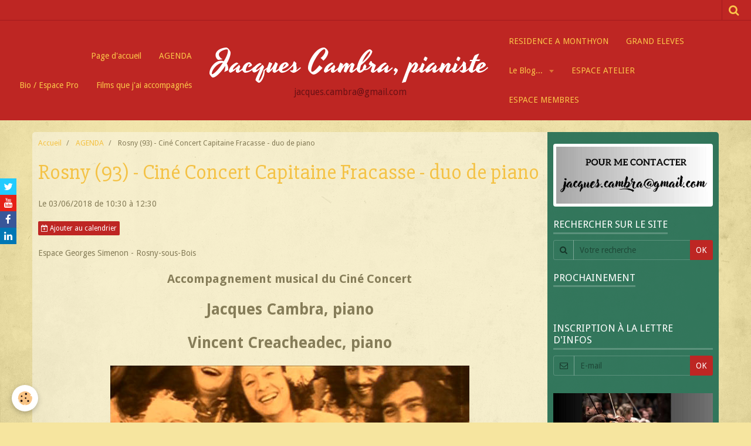

--- FILE ---
content_type: text/html; charset=UTF-8
request_url: https://www.jacquescambra.fr/agenda/rosny-93-cine-concert-capitaine-fracasse-duo-a-deux-pianos.html
body_size: 99559
content:
    <!DOCTYPE html>
<html lang="fr">
    <head>
        <title>Rosny (93) - Ciné Concert Capitaine Fracasse - duo de piano</title>
        <meta name="theme-color" content="#BE2623">
        <meta name="msapplication-navbutton-color" content="#BE2623">
        <meta name="apple-mobile-web-app-capable" content="yes">
        <meta name="apple-mobile-web-app-status-bar-style" content="black-translucent">

        <!-- pretty / retro -->
<meta http-equiv="Content-Type" content="text/html; charset=utf-8">
<!--[if IE]>
<meta http-equiv="X-UA-Compatible" content="IE=edge">
<![endif]-->
<meta name="viewport" content="width=device-width, initial-scale=1, maximum-scale=1.0, user-scalable=no">
<meta name="msapplication-tap-highlight" content="no">
  <link rel="alternate" type="application/rss+xml" href="https://www.jacquescambra.fr/agenda/do/rss.xml" />
  <meta property="og:title" content="Rosny (93) - Ciné Concert Capitaine Fracasse - duo de piano"/>
  <meta property="og:url" content="https://www.jacquescambra.fr/agenda/rosny-93-cine-concert-capitaine-fracasse-duo-a-deux-pianos.html"/>
  <meta property="og:type" content="website"/>
  <meta name="description" content="Accompagnement musical du Ciné Concert    Jacques Cambra, piano    Vincent Creacheadec, piano        Le Capitaine Fracasse d'Alberto Cavalcanti  France - 1929 - 1h32         renseignements : 01 48 94 74 64 / E-mail : espace.simenon@rosnysousbois.fr" />
  <meta property="og:description" content="Accompagnement musical du Ciné Concert    Jacques Cambra, piano    Vincent Creacheadec, piano        Le Capitaine Fracasse d'Alberto Cavalcanti  France - 1929 - 1h32         renseignements : 01 48 94 74 64 / E-mail : espace.simenon@rosnysousbois.fr"/>
  <link rel="image_src" href="https://www.jacquescambra.fr/medias/images/captain-fracasse-2900.jpg" />
  <meta property="og:image" content="https://www.jacquescambra.fr/medias/images/captain-fracasse-2900.jpg" />
  <link rel="alternate" type="application/rss+xml" title="Jacques Cambra, pianiste : AGENDA" href="https://www.jacquescambra.fr/agenda/do/rss.xml" />
  <link rel="canonical" href="https://www.jacquescambra.fr/agenda/rosny-93-cine-concert-capitaine-fracasse-duo-a-deux-pianos.html">
<meta name="generator" content="e-monsite (e-monsite.com)">

<link rel="icon" href="https://www.jacquescambra.fr/medias/site/favicon/cambra-piano-accordeon.png">

<link rel="apple-touch-icon" sizes="114x114" href="https://www.jacquescambra.fr/medias/site/mobilefavicon/cambra-piano-accordeon.png?fx=c_114_114" />
<link rel="apple-touch-icon" sizes="72x72" href="https://www.jacquescambra.fr/medias/site/mobilefavicon/cambra-piano-accordeon.png?fx=c_72_72" />
<link rel="apple-touch-icon" href="https://www.jacquescambra.fr/medias/site/mobilefavicon/cambra-piano-accordeon.png?fx=c_57_57" />
<link rel="apple-touch-icon-precomposed" href="https://www.jacquescambra.fr/medias/site/mobilefavicon/cambra-piano-accordeon.png?fx=c_57_57" />






                
                                    
                                    
                                    
                                                                                                                                                                                                                                                                                                                                                                    
            <link href="https://fonts.googleapis.com/css?family=Droid%20Sans:300,400,700%7CSlabo%2027px%7CYesteryear&display=swap" rel="stylesheet">
        
        <link href="https://maxcdn.bootstrapcdn.com/font-awesome/4.7.0/css/font-awesome.min.css" rel="stylesheet">

        <link href="//www.jacquescambra.fr/themes/combined.css?v=6_1665404070_210" rel="stylesheet">

        <!-- EMS FRAMEWORK -->
        <script src="//www.jacquescambra.fr/medias/static/themes/ems_framework/js/jquery.min.js"></script>
        <!-- HTML5 shim and Respond.js for IE8 support of HTML5 elements and media queries -->
        <!--[if lt IE 9]>
        <script src="//www.jacquescambra.fr/medias/static/themes/ems_framework/js/html5shiv.min.js"></script>
        <script src="//www.jacquescambra.fr/medias/static/themes/ems_framework/js/respond.min.js"></script>
        <![endif]-->

        <script src="//www.jacquescambra.fr/medias/static/themes/ems_framework/js/ems-framework.min.js?v=2072"></script>

        <script src="https://www.jacquescambra.fr/themes/content.js?v=6_1665404070_210&lang=fr"></script>

            <script src="//www.jacquescambra.fr/medias/static/js/rgpd-cookies/jquery.rgpd-cookies.js?v=2072"></script>
    <script>
                                    $(document).ready(function() {
            $.RGPDCookies({
                theme: 'ems_framework',
                site: 'www.jacquescambra.fr',
                privacy_policy_link: '/about/privacypolicy/',
                cookies: [{"id":null,"favicon_url":"https:\/\/ssl.gstatic.com\/analytics\/20210414-01\/app\/static\/analytics_standard_icon.png","enabled":true,"model":"google_analytics","title":"Google Analytics","short_description":"Permet d'analyser les statistiques de consultation de notre site","long_description":"Indispensable pour piloter notre site internet, il permet de mesurer des indicateurs comme l\u2019affluence, les produits les plus consult\u00e9s, ou encore la r\u00e9partition g\u00e9ographique des visiteurs.","privacy_policy_url":"https:\/\/support.google.com\/analytics\/answer\/6004245?hl=fr","slug":"google-analytics"},{"id":null,"favicon_url":"","enabled":true,"model":"addthis","title":"AddThis","short_description":"Partage social","long_description":"Nous utilisons cet outil afin de vous proposer des liens de partage vers des plateformes tiers comme Twitter, Facebook, etc.","privacy_policy_url":"https:\/\/www.oracle.com\/legal\/privacy\/addthis-privacy-policy.html","slug":"addthis"}],
                modal_title: 'Gestion\u0020des\u0020cookies',
                modal_description: 'd\u00E9pose\u0020des\u0020cookies\u0020pour\u0020am\u00E9liorer\u0020votre\u0020exp\u00E9rience\u0020de\u0020navigation,\nmesurer\u0020l\u0027audience\u0020du\u0020site\u0020internet,\u0020afficher\u0020des\u0020publicit\u00E9s\u0020personnalis\u00E9es,\nr\u00E9aliser\u0020des\u0020campagnes\u0020cibl\u00E9es\u0020et\u0020personnaliser\u0020l\u0027interface\u0020du\u0020site.',
                privacy_policy_label: 'Consulter\u0020la\u0020politique\u0020de\u0020confidentialit\u00E9',
                check_all_label: 'Tout\u0020cocher',
                refuse_button: 'Refuser',
                settings_button: 'Param\u00E9trer',
                accept_button: 'Accepter',
                callback: function() {
                    // website google analytics case (with gtag), consent "on the fly"
                    if ('gtag' in window && typeof window.gtag === 'function') {
                        if (window.jsCookie.get('rgpd-cookie-google-analytics') === undefined
                            || window.jsCookie.get('rgpd-cookie-google-analytics') === '0') {
                            gtag('consent', 'update', {
                                'ad_storage': 'denied',
                                'analytics_storage': 'denied'
                            });
                        } else {
                            gtag('consent', 'update', {
                                'ad_storage': 'granted',
                                'analytics_storage': 'granted'
                            });
                        }
                    }
                }
            });
        });
    </script>
        <script async src="https://www.googletagmanager.com/gtag/js?id=G-4VN4372P6E"></script>
<script>
    window.dataLayer = window.dataLayer || [];
    function gtag(){dataLayer.push(arguments);}
    
    gtag('consent', 'default', {
        'ad_storage': 'denied',
        'analytics_storage': 'denied'
    });
    
    gtag('js', new Date());
    gtag('config', 'G-4VN4372P6E');
</script>

        
    <!-- Global site tag (gtag.js) -->
        <script async src="https://www.googletagmanager.com/gtag/js?id=UA-37509396-1"></script>
        <script>
        window.dataLayer = window.dataLayer || [];
        function gtag(){dataLayer.push(arguments);}

gtag('consent', 'default', {
            'ad_storage': 'denied',
            'analytics_storage': 'denied'
        });
        gtag('set', 'allow_ad_personalization_signals', false);
                gtag('js', new Date());
        gtag('config', 'UA-37509396-1');
    </script>

        <style>
        #overlay{position:fixed;top:0;left:0;width:100vw;height:100vh;z-index:1001}
                                #overlay.loader{display:-webkit-flex;display:flex;-webkit-justify-content:center;justify-content:center;-webkit-align-items:center;align-items:center;background-color:#F6E59F;opacity:1}#overlay.stop div{animation-play-state:paused}
                        .loader-ellipsis{display:inline-block;position:relative;width:64px;height:64px}.loader-ellipsis div{position:absolute;top:27px;width:11px;height:11px;border-radius:50%;background-color:#BE2623;animation-timing-function:cubic-bezier(0,1,1,0)}.loader-ellipsis div:nth-child(1){left:6px;animation:loader-ellipsis1 .6s infinite}.loader-ellipsis div:nth-child(2){left:6px;animation:loader-ellipsis2 .6s infinite}.loader-ellipsis div:nth-child(3){left:26px;animation:loader-ellipsis2 .6s infinite}.loader-ellipsis div:nth-child(4){left:45px;animation:loader-ellipsis3 .6s infinite}@keyframes loader-ellipsis1{0%{transform:scale(0)}100%{transform:scale(1)}}@keyframes loader-ellipsis3{0%{transform:scale(1)}100%{transform:scale(0)}}@keyframes loader-ellipsis2{0%{transform:translate(0,0)}100%{transform:translate(19px,0)}}
                            </style>
        <script type="application/ld+json">
    {
        "@context" : "https://schema.org/",
        "@type" : "WebSite",
        "name" : "Jacques Cambra, pianiste",
        "url" : "https://www.jacquescambra.fr/"
    }
</script>
            </head>
    <body id="agenda_run_rosny-93-cine-concert-capitaine-fracasse-duo-a-deux-pianos" class="default">
        
                <div id="overlay" class="loader">
            <div class="loader-ellipsis">
                <div></div><div></div><div></div><div></div>
            </div>
        </div>
                        <!-- HEADER -->
        <header id="header" class="navbar" data-fixed="true" data-margin-top="false" data-margin-bottom="true">
            <div id="header-main" data-padding="true">
                                                                                                                        <!-- menu -->
                <a class="brand hidden-desktop" href="https://www.jacquescambra.fr/" data-position="menu" data-appearance="horizontal_c">
                                                            <div class="brand-titles">
                                                <span class="brand-title">Jacques Cambra, pianiste</span>
                                                                        <div class="brand-subtitle">jacques.cambra@gmail.com</div>
                                            </div>
                                    </a>
                
                                <nav id="menu" class="collapse contains-brand">
                                                                        <ul class="nav navbar-nav">
                    <li>
                <a href="https://www.jacquescambra.fr/">
                                        Page d'accueil
                </a>
                            </li>
                    <li>
                <a href="https://www.jacquescambra.fr/agenda/">
                                        AGENDA
                </a>
                            </li>
                    <li>
                <a href="https://www.jacquescambra.fr/pages/fiche-technique.html">
                                        Bio / Espace Pro
                </a>
                            </li>
                    <li>
                <a href="https://www.jacquescambra.fr/pages/films-que-j-ai-accompagne.html"onclick="window.open(this.href);return false;">
                                        Films que j'ai accompagnés
                </a>
                            </li>
                    <li>
                <a href="https://www.jacquescambra.fr/pages/residence-a-monthyon.html">
                                        RESIDENCE A MONTHYON
                </a>
                            </li>
                    <li>
                <a href="https://www.jacquescambra.fr/pages/grands-eleves/fematekaneras-orchestra.html">
                                        GRAND ELEVES
                </a>
                            </li>
                    <li class="subnav">
                <a href="https://www.jacquescambra.fr/blog/" class="subnav-toggle" data-toggle="subnav" data-animation="fade">
                                        Le Blog...
                </a>
                                    <ul class="nav subnav-menu">
                                                    <li class="subnav">
                                <a href="https://www.jacquescambra.fr/blog/feuilletons-audio-musicaux/" class="subnav-toggle" data-toggle="subnav" data-animation="fade">
                                    Feuilletons Audio
                                </a>
                                                                    <ul class="nav subnav-menu">
                                                                                    <li>
                                                <a href="https://www.jacquescambra.fr/blog/feuilletons-audio-musicaux/de-la-terre-a-la-lune-le-feuilleton-audio-du-confine.html">De la Terre à la Lune : le feuilleton audio (et musical) d'un confiné : Chap.1</a>
                                            </li>
                                                                                    <li>
                                                <a href="https://www.jacquescambra.fr/blog/feuilletons-audio-musicaux/de-la-terre-a-la-lune-le-feuilleton-audio-et-musical-d-un-confine-chap-2.html">De la Terre à la Lune : le feuilleton audio (et musical) d'un confiné : Chap.2</a>
                                            </li>
                                                                                    <li>
                                                <a href="https://www.jacquescambra.fr/blog/feuilletons-audio-musicaux/de-la-terre-a-la-lune-le-feuilleton-audio-et-musical-d-un-confine-chap-3.html">De la Terre à la Lune : le feuilleton audio (et musical) d'un confiné : Chap.3</a>
                                            </li>
                                                                                    <li>
                                                <a href="https://www.jacquescambra.fr/blog/feuilletons-audio-musicaux/de-la-terre-a-la-lune-le-feuilleton-audio-et-musical-d-un-confine-chap-4.html">De la Terre à la Lune : le feuilleton audio (et musical) d'un confiné : Chap.4</a>
                                            </li>
                                                                                    <li>
                                                <a href="https://www.jacquescambra.fr/blog/feuilletons-audio-musicaux/de-la-terre-a-la-lune-le-feuilleton-audio-et-musical-d-un-confine-chap-5.html">De la Terre à la Lune : le feuilleton audio (et musical) d'un confiné : Chap.5</a>
                                            </li>
                                                                                    <li>
                                                <a href="https://www.jacquescambra.fr/blog/feuilletons-audio-musicaux/de-la-terre-a-la-lune-le-feuilleton-audio-et-musical-d-un-confine-chap-6.html">De la Terre à la Lune : le feuilleton audio (et musical) d'un confiné : Chap.6</a>
                                            </li>
                                                                                    <li>
                                                <a href="https://www.jacquescambra.fr/blog/feuilletons-audio-musicaux/de-la-terre-a-la-lune-le-feuilleton-audio-et-musical-d-un-confine-chap-7.html">De la Terre à la Lune : le feuilleton audio (et musical) d'un confiné : Chap.7</a>
                                            </li>
                                                                                    <li>
                                                <a href="https://www.jacquescambra.fr/blog/feuilletons-audio-musicaux/de-la-terre-a-la-lune-le-feuilleton-audio-et-musical-d-un-confine-chap-8.html">De la Terre à la Lune : le feuilleton audio (et musical) d'un confiné : Chap.8</a>
                                            </li>
                                                                                    <li>
                                                <a href="https://www.jacquescambra.fr/blog/feuilletons-audio-musicaux/de-la-terre-a-la-lune-le-feuilleton-audio-et-musical-d-un-confine-chap-9.html">De la Terre à la Lune : le feuilleton audio (et musical) d'un confiné : Chap.9</a>
                                            </li>
                                                                                    <li>
                                                <a href="https://www.jacquescambra.fr/blog/feuilletons-audio-musicaux/de-la-terre-a-la-lune-le-feuilleton-audio-et-musical-d-un-confine-chap-10.html">De la Terre à la Lune : le feuilleton audio (et musical) d'un confiné : Chap.10</a>
                                            </li>
                                                                                    <li>
                                                <a href="https://www.jacquescambra.fr/blog/feuilletons-audio-musicaux/de-la-terre-a-la-lune-le-feuilleton-audio-et-musical-d-un-confine-chap-11.html">De la Terre à la Lune : le feuilleton audio (et musical) d'un confiné : Chap.11</a>
                                            </li>
                                                                                    <li>
                                                <a href="https://www.jacquescambra.fr/blog/feuilletons-audio-musicaux/de-la-terre-a-la-lune-le-feuilleton-audio-et-musical-d-un-confine-chap-12.html">De la Terre à la Lune : le feuilleton audio (et musical) d'un confiné : Chap.12</a>
                                            </li>
                                                                                    <li>
                                                <a href="https://www.jacquescambra.fr/blog/feuilletons-audio-musicaux/de-la-terre-a-la-lune-le-feuilleton-audio-et-musical-d-un-confine-chap-13.html">De la Terre à la Lune : le feuilleton audio (et musical) d'un confiné : Chap.13</a>
                                            </li>
                                                                                    <li>
                                                <a href="https://www.jacquescambra.fr/blog/feuilletons-audio-musicaux/de-la-terre-a-la-lune-le-feuilleton-audio-et-musical-d-un-confine-chap-14.html">De la Terre à la Lune : le feuilleton audio (et musical) d'un confiné : Chap.14</a>
                                            </li>
                                                                                    <li>
                                                <a href="https://www.jacquescambra.fr/blog/feuilletons-audio-musicaux/de-la-terre-a-la-lune-le-feuilleton-audio-et-musical-d-un-confine-chap-15.html">De la Terre à la Lune : le feuilleton audio (et musical) d'un confiné : Chap.15</a>
                                            </li>
                                                                                    <li>
                                                <a href="https://www.jacquescambra.fr/blog/feuilletons-audio-musicaux/de-la-terre-a-la-lune-le-feuilleton-audio-et-musical-d-un-confine-chap-16.html">De la Terre à la Lune : le feuilleton audio (et musical) d'un confiné : Chap.17</a>
                                            </li>
                                                                                    <li>
                                                <a href="https://www.jacquescambra.fr/blog/feuilletons-audio-musicaux/de-la-terre-a-la-lune-le-feuilleton-audio-et-musical-d-un-confine-chap-16-1.html">De la Terre à la Lune : le feuilleton audio (et musical) d'un confiné : Chap.16</a>
                                            </li>
                                                                                    <li>
                                                <a href="https://www.jacquescambra.fr/blog/feuilletons-audio-musicaux/de-la-terre-a-la-lune-le-feuilleton-audio-et-musical-d-un-confine-chap-18.html">De la Terre à la Lune : le feuilleton audio (et musical) d'un confiné : Chap.18</a>
                                            </li>
                                                                                    <li>
                                                <a href="https://www.jacquescambra.fr/blog/feuilletons-audio-musicaux/de-la-terre-a-la-lune-le-feuilleton-audio-et-musical-d-un-confine-chap-19.html">De la Terre à la Lune : le feuilleton audio (et musical) d'un confiné : Chap.19</a>
                                            </li>
                                                                                    <li>
                                                <a href="https://www.jacquescambra.fr/blog/feuilletons-audio-musicaux/de-la-terre-a-la-lune-le-feuilleton-audio-et-musical-d-un-confine-chap-20.html">De la Terre à la Lune : le feuilleton audio (et musical) d'un confiné : Chap.20</a>
                                            </li>
                                                                                    <li>
                                                <a href="https://www.jacquescambra.fr/blog/feuilletons-audio-musicaux/de-la-terre-a-la-lune-le-feuilleton-audio-et-musical-d-un-confine-chap-21.html">De la Terre à la Lune : le feuilleton audio (et musical) d'un confiné : Chap.21</a>
                                            </li>
                                                                                    <li>
                                                <a href="https://www.jacquescambra.fr/blog/feuilletons-audio-musicaux/de-la-terre-a-la-lune-le-feuilleton-audio-et-musical-d-un-confine-chap-22.html">De la Terre à la Lune : le feuilleton audio (et musical) d'un confiné : Chap.22</a>
                                            </li>
                                                                                    <li>
                                                <a href="https://www.jacquescambra.fr/blog/feuilletons-audio-musicaux/de-la-terre-a-la-lune-le-feuilleton-audio-et-musical-d-un-confine-chap-23.html">De la Terre à la Lune : le feuilleton audio (et musical) d'un confiné : Chap.23</a>
                                            </li>
                                                                                    <li>
                                                <a href="https://www.jacquescambra.fr/blog/feuilletons-audio-musicaux/de-la-terre-a-la-lune-le-feuilleton-audio-et-musical-d-un-confine-chap-24.html">De la Terre à la Lune : le feuilleton audio (et musical) d'un confiné : Chap.24</a>
                                            </li>
                                                                                    <li>
                                                <a href="https://www.jacquescambra.fr/blog/feuilletons-audio-musicaux/de-la-terre-a-la-lune-le-feuilleton-audio-et-musical-d-un-confine-chap-25.html">De la Terre à la Lune : le feuilleton audio (et musical) d'un confiné : Chap.25</a>
                                            </li>
                                                                                    <li>
                                                <a href="https://www.jacquescambra.fr/blog/feuilletons-audio-musicaux/de-la-terre-a-la-lune-le-feuilleton-audio-et-musical-d-un-confine-chap-26.html">De la Terre à la Lune : le feuilleton audio (et musical) d'un confiné : Chap.26</a>
                                            </li>
                                                                                    <li>
                                                <a href="https://www.jacquescambra.fr/blog/feuilletons-audio-musicaux/de-la-terre-a-la-lune-le-feuilleton-audio-et-musical-d-un-confine-chap-27.html">De la Terre à la Lune : le feuilleton audio (et musical) d'un confiné : Chap.27</a>
                                            </li>
                                                                                    <li>
                                                <a href="https://www.jacquescambra.fr/blog/feuilletons-audio-musicaux/de-la-terre-a-la-lune-le-feuilleton-audio-et-musical-d-un-confine-chap-28.html">De la Terre à la Lune : le feuilleton audio (et musical) d'un confiné : Chap.28</a>
                                            </li>
                                                                            </ul>
                                                            </li>
                                                    <li class="subnav">
                                <a href="https://www.jacquescambra.fr/blog/les-coulisses-de/" class="subnav-toggle" data-toggle="subnav" data-animation="fade">
                                    Les coulisses de...
                                </a>
                                                                    <ul class="nav subnav-menu">
                                                                                    <li>
                                                <a href="https://www.jacquescambra.fr/blog/les-coulisses-d-une-tournee.html">Les coulisses d'une tournée - I</a>
                                            </li>
                                                                            </ul>
                                                            </li>
                                                    <li>
                                <a href="https://www.jacquescambra.fr/blog/un-debut-de-saison-petaradant-alors-qu-on-se-le-trompette.html">
                                    Un début de saison pétaradant, qu'on se le trompette !
                                </a>
                                                            </li>
                                                    <li>
                                <a href="https://www.jacquescambra.fr/blog/2025-un-itineraire-artistique.html">
                                    Un itinéraire Artistique - #1 - Le sérial culturel de l'année !
                                </a>
                                                            </li>
                                                    <li>
                                <a href="https://www.jacquescambra.fr/blog/comic-olympiades-la-bande-annonce.html">
                                    Comic' Olympiades, la Bande Annonce !
                                </a>
                                                            </li>
                                                    <li>
                                <a href="https://www.jacquescambra.fr/blog/spectacle-cine-musical-commente-elles-n-en-font-qu-a-leur-tete-lui-aussi.html">
                                    Spectacle Ciné Musical Commenté- Elles n'en font qu'à leur tête, lui aussi !
                                </a>
                                                            </li>
                                                    <li>
                                <a href="https://www.jacquescambra.fr/blog/les-coulisses-d-une-tournee.html">
                                    Les coulisses d'une tournée - I
                                </a>
                                                            </li>
                                                    <li>
                                <a href="https://www.jacquescambra.fr/blog/les-jeudis-du-conservatoire.html">
                                    Les Jeudis du Conservatoire
                                </a>
                                                            </li>
                                                    <li>
                                <a href="https://www.jacquescambra.fr/blog/cine-concert-2-0.html">
                                    Ciné Concert 2.0
                                </a>
                                                            </li>
                                                    <li>
                                <a href="https://www.jacquescambra.fr/blog/cine-concerts-en-ligne-ii-decembre-2020.html">
                                    Ciné Concert en ligne II - Arras Film Festival
                                </a>
                                                            </li>
                                                    <li>
                                <a href="https://www.jacquescambra.fr/blog/les-debuts-d-un-film-celebre-le-podcast.html">
                                    Les débuts d'un film célèbre, le Podcast
                                </a>
                                                            </li>
                                                    <li>
                                <a href="https://www.jacquescambra.fr/blog/cine-concerts-en-ligne-i.html">
                                    Ciné Concerts en ligne I - Décembre 2020
                                </a>
                                                            </li>
                                                    <li>
                                <a href="https://www.jacquescambra.fr/blog/cine-concerts-en-ligne.html">
                                    Ciné Concerts en ligne
                                </a>
                                                            </li>
                                                    <li>
                                <a href="https://www.jacquescambra.fr/blog/feuilletons-audio-musicaux/de-la-terre-a-la-lune-le-feuilleton-audio-et-musical-d-un-confine-chap-28.html">
                                    De la Terre à la Lune : le feuilleton audio (et musical) d'un confiné : Chap.28
                                </a>
                                                            </li>
                                                    <li>
                                <a href="https://www.jacquescambra.fr/blog/feuilletons-audio-musicaux/de-la-terre-a-la-lune-le-feuilleton-audio-et-musical-d-un-confine-chap-27.html">
                                    De la Terre à la Lune : le feuilleton audio (et musical) d'un confiné : Chap.27
                                </a>
                                                            </li>
                                                    <li>
                                <a href="https://www.jacquescambra.fr/blog/feuilletons-audio-musicaux/de-la-terre-a-la-lune-le-feuilleton-audio-et-musical-d-un-confine-chap-26.html">
                                    De la Terre à la Lune : le feuilleton audio (et musical) d'un confiné : Chap.26
                                </a>
                                                            </li>
                                                    <li>
                                <a href="https://www.jacquescambra.fr/blog/feuilletons-audio-musicaux/de-la-terre-a-la-lune-le-feuilleton-audio-et-musical-d-un-confine-chap-25.html">
                                    De la Terre à la Lune : le feuilleton audio (et musical) d'un confiné : Chap.25
                                </a>
                                                            </li>
                                                    <li>
                                <a href="https://www.jacquescambra.fr/blog/feuilletons-audio-musicaux/de-la-terre-a-la-lune-le-feuilleton-audio-et-musical-d-un-confine-chap-24.html">
                                    De la Terre à la Lune : le feuilleton audio (et musical) d'un confiné : Chap.24
                                </a>
                                                            </li>
                                                    <li>
                                <a href="https://www.jacquescambra.fr/blog/feuilletons-audio-musicaux/de-la-terre-a-la-lune-le-feuilleton-audio-et-musical-d-un-confine-chap-23.html">
                                    De la Terre à la Lune : le feuilleton audio (et musical) d'un confiné : Chap.23
                                </a>
                                                            </li>
                                                    <li>
                                <a href="https://www.jacquescambra.fr/blog/feuilletons-audio-musicaux/de-la-terre-a-la-lune-le-feuilleton-audio-et-musical-d-un-confine-chap-22.html">
                                    De la Terre à la Lune : le feuilleton audio (et musical) d'un confiné : Chap.22
                                </a>
                                                            </li>
                                                    <li>
                                <a href="https://www.jacquescambra.fr/blog/feuilletons-audio-musicaux/de-la-terre-a-la-lune-le-feuilleton-audio-et-musical-d-un-confine-chap-21.html">
                                    De la Terre à la Lune : le feuilleton audio (et musical) d'un confiné : Chap.21
                                </a>
                                                            </li>
                                                    <li>
                                <a href="https://www.jacquescambra.fr/blog/feuilletons-audio-musicaux/de-la-terre-a-la-lune-le-feuilleton-audio-et-musical-d-un-confine-chap-20.html">
                                    De la Terre à la Lune : le feuilleton audio (et musical) d'un confiné : Chap.20
                                </a>
                                                            </li>
                                                    <li>
                                <a href="https://www.jacquescambra.fr/blog/feuilletons-audio-musicaux/de-la-terre-a-la-lune-le-feuilleton-audio-et-musical-d-un-confine-chap-19.html">
                                    De la Terre à la Lune : le feuilleton audio (et musical) d'un confiné : Chap.19
                                </a>
                                                            </li>
                                                    <li>
                                <a href="https://www.jacquescambra.fr/blog/feuilletons-audio-musicaux/de-la-terre-a-la-lune-le-feuilleton-audio-et-musical-d-un-confine-chap-18.html">
                                    De la Terre à la Lune : le feuilleton audio (et musical) d'un confiné : Chap.18
                                </a>
                                                            </li>
                                                    <li>
                                <a href="https://www.jacquescambra.fr/blog/feuilletons-audio-musicaux/de-la-terre-a-la-lune-le-feuilleton-audio-et-musical-d-un-confine-chap-16.html">
                                    De la Terre à la Lune : le feuilleton audio (et musical) d'un confiné : Chap.17
                                </a>
                                                            </li>
                                                    <li>
                                <a href="https://www.jacquescambra.fr/blog/feuilletons-audio-musicaux/de-la-terre-a-la-lune-le-feuilleton-audio-et-musical-d-un-confine-chap-16-1.html">
                                    De la Terre à la Lune : le feuilleton audio (et musical) d'un confiné : Chap.16
                                </a>
                                                            </li>
                                                    <li>
                                <a href="https://www.jacquescambra.fr/blog/feuilletons-audio-musicaux/de-la-terre-a-la-lune-le-feuilleton-audio-et-musical-d-un-confine-chap-15.html">
                                    De la Terre à la Lune : le feuilleton audio (et musical) d'un confiné : Chap.15
                                </a>
                                                            </li>
                                                    <li>
                                <a href="https://www.jacquescambra.fr/blog/feuilletons-audio-musicaux/de-la-terre-a-la-lune-le-feuilleton-audio-et-musical-d-un-confine-chap-14.html">
                                    De la Terre à la Lune : le feuilleton audio (et musical) d'un confiné : Chap.14
                                </a>
                                                            </li>
                                                    <li>
                                <a href="https://www.jacquescambra.fr/blog/feuilletons-audio-musicaux/de-la-terre-a-la-lune-le-feuilleton-audio-et-musical-d-un-confine-chap-13.html">
                                    De la Terre à la Lune : le feuilleton audio (et musical) d'un confiné : Chap.13
                                </a>
                                                            </li>
                                                    <li>
                                <a href="https://www.jacquescambra.fr/blog/feuilletons-audio-musicaux/de-la-terre-a-la-lune-le-feuilleton-audio-et-musical-d-un-confine-chap-12.html">
                                    De la Terre à la Lune : le feuilleton audio (et musical) d'un confiné : Chap.12
                                </a>
                                                            </li>
                                                    <li>
                                <a href="https://www.jacquescambra.fr/blog/feuilletons-audio-musicaux/de-la-terre-a-la-lune-le-feuilleton-audio-et-musical-d-un-confine-chap-11.html">
                                    De la Terre à la Lune : le feuilleton audio (et musical) d'un confiné : Chap.11
                                </a>
                                                            </li>
                                                    <li>
                                <a href="https://www.jacquescambra.fr/blog/feuilletons-audio-musicaux/de-la-terre-a-la-lune-le-feuilleton-audio-et-musical-d-un-confine-chap-10.html">
                                    De la Terre à la Lune : le feuilleton audio (et musical) d'un confiné : Chap.10
                                </a>
                                                            </li>
                                                    <li>
                                <a href="https://www.jacquescambra.fr/blog/feuilletons-audio-musicaux/de-la-terre-a-la-lune-le-feuilleton-audio-et-musical-d-un-confine-chap-9.html">
                                    De la Terre à la Lune : le feuilleton audio (et musical) d'un confiné : Chap.9
                                </a>
                                                            </li>
                                                    <li>
                                <a href="https://www.jacquescambra.fr/blog/feuilletons-audio-musicaux/de-la-terre-a-la-lune-le-feuilleton-audio-et-musical-d-un-confine-chap-8.html">
                                    De la Terre à la Lune : le feuilleton audio (et musical) d'un confiné : Chap.8
                                </a>
                                                            </li>
                                                    <li>
                                <a href="https://www.jacquescambra.fr/blog/feuilletons-audio-musicaux/de-la-terre-a-la-lune-le-feuilleton-audio-et-musical-d-un-confine-chap-7.html">
                                    De la Terre à la Lune : le feuilleton audio (et musical) d'un confiné : Chap.7
                                </a>
                                                            </li>
                                                    <li>
                                <a href="https://www.jacquescambra.fr/blog/feuilletons-audio-musicaux/de-la-terre-a-la-lune-le-feuilleton-audio-et-musical-d-un-confine-chap-6.html">
                                    De la Terre à la Lune : le feuilleton audio (et musical) d'un confiné : Chap.6
                                </a>
                                                            </li>
                                                    <li>
                                <a href="https://www.jacquescambra.fr/blog/feuilletons-audio-musicaux/de-la-terre-a-la-lune-le-feuilleton-audio-et-musical-d-un-confine-chap-5.html">
                                    De la Terre à la Lune : le feuilleton audio (et musical) d'un confiné : Chap.5
                                </a>
                                                            </li>
                                                    <li>
                                <a href="https://www.jacquescambra.fr/blog/feuilletons-audio-musicaux/de-la-terre-a-la-lune-le-feuilleton-audio-et-musical-d-un-confine-chap-4.html">
                                    De la Terre à la Lune : le feuilleton audio (et musical) d'un confiné : Chap.4
                                </a>
                                                            </li>
                                                    <li>
                                <a href="https://www.jacquescambra.fr/blog/feuilletons-audio-musicaux/de-la-terre-a-la-lune-le-feuilleton-audio-et-musical-d-un-confine-chap-3.html">
                                    De la Terre à la Lune : le feuilleton audio (et musical) d'un confiné : Chap.3
                                </a>
                                                            </li>
                                                    <li>
                                <a href="https://www.jacquescambra.fr/blog/feuilletons-audio-musicaux/de-la-terre-a-la-lune-le-feuilleton-audio-et-musical-d-un-confine-chap-2.html">
                                    De la Terre à la Lune : le feuilleton audio (et musical) d'un confiné : Chap.2
                                </a>
                                                            </li>
                                                    <li>
                                <a href="https://www.jacquescambra.fr/blog/feuilletons-audio-musicaux/de-la-terre-a-la-lune-le-feuilleton-audio-du-confine.html">
                                    De la Terre à la Lune : le feuilleton audio (et musical) d'un confiné : Chap.1
                                </a>
                                                            </li>
                                                    <li>
                                <a href="https://www.jacquescambra.fr/blog/un-bonus-musical-en-dvd-qui-m-a-bien-amuse-a-tourner.html">
                                    Un bonus musical en DVD qui m'a bien amusé à tourner...
                                </a>
                                                            </li>
                                                    <li>
                                <a href="https://www.jacquescambra.fr/blog/notes-de-voyages-en-videos-musicales-2.html">
                                    Notes de voyages en vidéos musicales - #2
                                </a>
                                                            </li>
                                                    <li>
                                <a href="https://www.jacquescambra.fr/blog/animer-starewitch.html">
                                    Animer Starewitch
                                </a>
                                                            </li>
                                                    <li>
                                <a href="https://www.jacquescambra.fr/blog/cine-concert-piano-solo-seven-chances-buster-keaton.html">
                                    Ciné Concert Piano solo - Seven Chances, Buster Keaton
                                </a>
                                                            </li>
                                                    <li>
                                <a href="https://www.jacquescambra.fr/blog/trois-appels-pour-un-cine-concert-3.html">
                                    Trois appels pour un Ciné Concert - 3
                                </a>
                                                            </li>
                                                    <li>
                                <a href="https://www.jacquescambra.fr/blog/trois-appels-pour-un-cine-concert-2.html">
                                    Trois appels pour un Ciné Concert - 2
                                </a>
                                                            </li>
                                                    <li>
                                <a href="https://www.jacquescambra.fr/blog/trois-appels-pour-un-cine-concert-i.html">
                                    Trois appels pour un Ciné Concert - I
                                </a>
                                                            </li>
                                                    <li>
                                <a href="https://www.jacquescambra.fr/blog/la-rochelle-2017-retrospective-muette-en-cine-concert.html">
                                    LA ROCHELLE 2017 : RÉTROSPECTIVE MUETTE EN CINÉ CONCERT !!
                                </a>
                                                            </li>
                                                    <li>
                                <a href="https://www.jacquescambra.fr/blog/conference-musique-cinema.html">
                                    Conférence "Musique & Cinéma", prélude au Film Tous en Scène de Minnelli
                                </a>
                                                            </li>
                                                    <li>
                                <a href="https://www.jacquescambra.fr/blog/cine-concert-flaherty-arras-film-festival-conservatoire-d-arras.html">
                                    Ciné Concert Flaherty - Arras Film Festival 2015, Conservatoire d'Arras
                                </a>
                                                            </li>
                                                    <li>
                                <a href="https://www.jacquescambra.fr/blog/chronique-4-un-pianiste-au-festival.html">
                                    Chronique #4 : un pianiste au Festival...
                                </a>
                                                            </li>
                                                    <li>
                                <a href="https://www.jacquescambra.fr/blog/chronique-3-le-pianiste-desincarne.html">
                                    Chronique #3 : le pianiste désincarné
                                </a>
                                                            </li>
                                                    <li>
                                <a href="https://www.jacquescambra.fr/blog/quelques-mots-sur-les-articles-et-sur-le-narrateur.html">
                                    Chronique #2 : Quelques mots sur les prochains articles (et sur le narrateur).
                                </a>
                                                            </li>
                                                    <li>
                                <a href="https://www.jacquescambra.fr/blog/cine-concert-piano-solo-l-aurore-de-w-f-murnau.html">
                                    Chronique #1 : Ciné Concert L'Aurore de Murnau, "les retrouvailles"
                                </a>
                                                            </li>
                                                    <li>
                                <a href="https://www.jacquescambra.fr/blog/cine-concert-fantomas.html">
                                    Ciné Concert Fantômas
                                </a>
                                                            </li>
                                                    <li>
                                <a href="https://www.jacquescambra.fr/blog/bonne-annee-2015-creation-d-un-nouveau-blog.html">
                                    Nouvelle Année, Nouveau départ, Nouveaux projets ?
                                </a>
                                                            </li>
                                            </ul>
                            </li>
                    <li>
                <a href="https://www.jacquescambra.fr/pages/espace-atelier/"onclick="window.open(this.href);return false;">
                                        ESPACE ATELIER
                </a>
                            </li>
                    <li>
                <a href="https://www.jacquescambra.fr/pages/academie-du-musicien/espace-membres.html">
                                        ESPACE MEMBRES
                </a>
                            </li>
            </ul>

                                                            </nav>
                
                            </div>
            <div id="header-buttons" data-retract="true">
                                <button class="btn btn-link navbar-toggle header-btn" data-toggle="collapse" data-target="#menu" data-orientation="horizontal">
                    <i class="fa fa-bars fa-lg"></i>
                </button>
                
                
                                <div class="navbar-search dropdown">
                    <button class="btn btn-link header-btn" type="button" data-toggle="dropdown">
                        <i class="fa fa-search fa-lg"></i>
                    </button>
                    <form method="get" action="https://www.jacquescambra.fr/search/site/" class="dropdown-menu">
                        <div class="input-group">
                            <input type="text" name="q" value="" placeholder="Votre recherche" pattern=".{3,}" required title="Seuls les mots de plus de deux caractères sont pris en compte lors de la recherche.">
                            <div class="input-group-btn">
                                <button type="submit" class="btn btn-link">
                                    <i class="fa fa-search fa-lg"></i>
                                </button>
                            </div>
                        </div>
                    </form>
                </div>
                
                
                            </div>
                                                    
                    </header>
        <!-- //HEADER -->

        
        <!-- WRAPPER -->
        <div id="wrapper" class="container">
            
            <!-- CONTENT -->
            <div id="content">
                <!-- MAIN -->
                <section id="main" class="sticked">

                                            <!-- BREADCRUMBS -->
                           <ol class="breadcrumb">
                  <li>
            <a href="https://www.jacquescambra.fr/">Accueil</a>
        </li>
                        <li>
            <a href="https://www.jacquescambra.fr/agenda/">AGENDA</a>
        </li>
                        <li class="active">
            Rosny (93) - Ciné Concert Capitaine Fracasse - duo de piano
         </li>
            </ol>
                        <!-- //BREADCRUMBS -->
                    
                    
                    
                                        
                                        
                                        <div class="view view-agenda" id="view-item" data-id-event="5adee6a140b556fc0bb16cea">
        <div id="site-module" class="site-module" data-itemid="53007502f667537264e3eb94" data-siteid="53006b4e7db0537264e3a512"></div>
    <h1 class="view-title">Rosny (93) - Ciné Concert Capitaine Fracasse - duo de piano</h1>
    <p class="view-subtitle">
                    <span class="date">Le 03/06/2018</span>
                                            <span class="time-start">de 10:30</span> <span class="time-end">à 12:30</span>
                                </p>

            <p>
                            <a href="https://www.jacquescambra.fr/agenda/do/icalendar/5adee6a140b556fc0bb16cea/" class="btn btn-small btn-primary"><i class="fa fa-calendar-plus-o"></i> Ajouter au calendrier</a>
                                </p>
    
    <ul class="list-inline">
                    <li data-role="place">
                                    Espace Georges Simenon  -  Rosny-sous-Bois                            </li>
                            </ul>

            <div class="clearfix"><p style="text-align: center;"><span style="font-size:20px;"><strong>Accompagnement musical du Cin&eacute; Concert</strong></span></p>

<p style="text-align: center;"><span style="font-size:26px;"><strong>Jacques Cambra, piano</strong></span></p>

<p style="text-align: center;"><span style="font-size:26px;"><strong>Vincent Creacheadec, piano</strong></span></p>

<p><img alt="Captain fracasse 2700" class="img-center" height="471" src="http://www.jacquescambra.fr/medias/images/captain-fracasse-2700.jpg" width="612" /></p>

<p style="text-align: center;">Le Capitaine Fracasse d&#39;Alberto Cavalcanti<br />
France - 1929 - 1h32</p>

<p>&nbsp;</p>

<p style="text-align: center;">renseignements :&nbsp;01 48 94 74 64 / E-mail : espace.simenon@rosnysousbois.fr</p>
</div>
    
    
    
    <address>
        <strong>Espace Georges Simenon</strong>        Place Carnot,                93110        Rosny-sous-Bois                France    </address>

    
    
    
    
    
    

<div class="plugins">
               <div id="social-53006b4e9f91537264e367d3" class="plugin" data-plugin="social">
    <div class="a2a_kit a2a_kit_size_32 a2a_default_style">
        <a class="a2a_dd" href="https://www.addtoany.com/share"></a>
        <a class="a2a_button_facebook"></a>
        <a class="a2a_button_twitter"></a>
        <a class="a2a_button_email"></a>
    </div>
    <script>
        var a2a_config = a2a_config || {};
        a2a_config.onclick = 1;
        a2a_config.locale = "fr";
    </script>
    <script async src="https://static.addtoany.com/menu/page.js"></script>
</div>    
           <div class="plugin" data-plugin="rating">
    <form action="https://www.jacquescambra.fr/agenda/rosny-93-cine-concert-capitaine-fracasse-duo-a-deux-pianos.html" method="post">
        <ul class="rating-list text-muted">
                        <li class="note-off">
                <label for="rating1" title="1 / 5">
                    <i class="fa fa-star"></i>
                    <input type="radio" name="note" id="rating1" value="1">
                </label>
            </li>
                        <li class="note-off">
                <label for="rating2" title="2 / 5">
                    <i class="fa fa-star"></i>
                    <input type="radio" name="note" id="rating2" value="2">
                </label>
            </li>
                        <li class="note-off">
                <label for="rating3" title="3 / 5">
                    <i class="fa fa-star"></i>
                    <input type="radio" name="note" id="rating3" value="3">
                </label>
            </li>
                        <li class="note-off">
                <label for="rating4" title="4 / 5">
                    <i class="fa fa-star"></i>
                    <input type="radio" name="note" id="rating4" value="4">
                </label>
            </li>
                        <li class="note-off">
                <label for="rating5" title="5 / 5">
                    <i class="fa fa-star"></i>
                    <input type="radio" name="note" id="rating5" value="5">
                </label>
            </li>
                        <li class="rating-infos">
                            Aucune note. Soyez le premier à attribuer une note !
                        </li>
        </ul>
    </form>
</div>
    
                                                      
                    <div class="plugin" data-plugin="comment" id="comment-add">
    <p class="h3">Ajouter un commentaire</p>
    <form method="post" action="https://www.jacquescambra.fr/agenda/rosny-93-cine-concert-capitaine-fracasse-duo-a-deux-pianos.html#comment-add">
            
                <div class="control-group control-type-text has-required">
            <label for="comment_field_name">Nom</label>
            <div class="controls">
                <input type="text" name="name" id="comment_field_name" value="">
            </div>
        </div>
        
        <div class="control-group control-type-email">
            <label for="comment_field_email">E-mail</label>
            <div class="controls">
                <input type="email" name="email" id="comment_field_email" value="">
            </div>
        </div>
        
        <div class="control-group control-type-url">
            <label for="comment_field_url">Site Internet</label>
            <div class="controls">
                <input type="url" name="web" id="comment_field_url" value="" >
            </div>
        </div>
                
        <div class="control-group control-type-textarea has-required">
            <label for="comment_field_message">Message</label>
            <div class="controls">
                <div class="btn-group btn-group-small control-text-format" data-target="comment_field_message">
    <a class="btn btn-link" href="javascript:void(0);" data-tag="[b]" title="Gras"><i class="fa fa-bold"></i></a>
    <a class="btn btn-link" href="javascript:void(0);" data-tag="[i]" title="Italique"><i class="fa fa-italic"></i></a>
    <a class="btn btn-link" href="javascript:void(0);" data-tag="[u]" title="Souligné"><i class="fa fa-underline"></i></a>
    <a class="btn btn-link" href="javascript:void(0);" data-modal="size" title="Taille du texte"><i class="fa fa-text-height"></i></a>
    <div class="dropdown">
        <a class="btn btn-link" href="javascript:void(0);" data-toggle="dropdown" title="Couleur du texte"><i class="fa fa-font-color"></i></a>
        <div class="dropdown-menu control-text-format-colors">
            <span style="background-color:#fefe33"></span>
            <span style="background-color:#fbbc03"></span>
            <span style="background-color:#fb9902"></span>
            <span style="background-color:#fd5308"></span>
            <span style="background-color:#fe2712"></span>
            <span style="background-color:#a7194b"></span>
            <span style="background-color:#8601af"></span>
            <span style="background-color:#3d01a4"></span>
            <span style="background-color:#0247fe"></span>
            <span style="background-color:#0392ce"></span>
            <span style="background-color:#66b032"></span>
            <span style="background-color:#d0ea2b"></span>
            <span style="background-color:#fff"></span>
            <span style="background-color:#ccc"></span>
            <span style="background-color:#999"></span>
            <span style="background-color:#666"></span>
            <span style="background-color:#333"></span>
            <span style="background-color:#000"></span>
            <div class="control-group">
                <div class="input-group">
                    <input type="text" class="control-text-format-colors-input" maxlength="7" value="" placeholder="#000000">
                    <div class="input-group-btn">
                        <button class="btn btn-primary" type="button"><i class="fa fa-check"></i></button>
                    </div>
                </div>
            </div>
        </div>
    </div>
    <a class="btn btn-link" href="javascript:void(0);" data-modal="quote" title="Citation"><i class="fa fa-quote-right"></i></a>
    <a class="btn btn-link" href="javascript:void(0);" data-tag="[center]" title="Texte centré"><i class="fa fa-align-center"></i></a>
    <a class="btn btn-link" href="javascript:void(0);" data-modal="url" title="Lien"><i class="fa fa-link"></i></a>
    <a class="btn btn-link" href="javascript:void(0);" data-modal="spoiler" title="Texte caché"><i class="fa fa-eye-slash"></i></a>
    <a class="btn btn-link" href="javascript:void(0);" data-modal="img" title="Image"><i class="fa fa-image"></i></a>
    <a class="btn btn-link" href="javascript:void(0);" data-modal="video" title="Vidéo"><i class="fa fa-film"></i></a>
    <a class="btn btn-link" href="javascript:void(0);" data-tag="[code]" title="Code"><i class="fa fa-code"></i></a>
        <a class="btn btn-link" href="javascript:void(0);" data-toggle="smileys" title="Émoticônes"><i class="fa fa-smile-o"></i></a>
        <a class="btn btn-default" href="javascript:void(0);" data-toggle="preview"><i class="fa fa-check"></i> Aperçu</i></a>
</div>                <textarea name="comment" rows="10" cols="1" id="comment_field_message"></textarea>
                                    <div class="control-smileys hide">
        <a class="btn btn-link" rel=":1:" href="javascript:void(0);">
        <img src="//www.jacquescambra.fr/medias/static/themes/smileys/1.png" alt="">
    </a>
        <a class="btn btn-link" rel=":2:" href="javascript:void(0);">
        <img src="//www.jacquescambra.fr/medias/static/themes/smileys/2.png" alt="">
    </a>
        <a class="btn btn-link" rel=":3:" href="javascript:void(0);">
        <img src="//www.jacquescambra.fr/medias/static/themes/smileys/3.png" alt="">
    </a>
        <a class="btn btn-link" rel=":4:" href="javascript:void(0);">
        <img src="//www.jacquescambra.fr/medias/static/themes/smileys/4.png" alt="">
    </a>
        <a class="btn btn-link" rel=":5:" href="javascript:void(0);">
        <img src="//www.jacquescambra.fr/medias/static/themes/smileys/5.png" alt="">
    </a>
        <a class="btn btn-link" rel=":6:" href="javascript:void(0);">
        <img src="//www.jacquescambra.fr/medias/static/themes/smileys/6.png" alt="">
    </a>
        <a class="btn btn-link" rel=":7:" href="javascript:void(0);">
        <img src="//www.jacquescambra.fr/medias/static/themes/smileys/7.png" alt="">
    </a>
        <a class="btn btn-link" rel=":8:" href="javascript:void(0);">
        <img src="//www.jacquescambra.fr/medias/static/themes/smileys/8.png" alt="">
    </a>
        <a class="btn btn-link" rel=":9:" href="javascript:void(0);">
        <img src="//www.jacquescambra.fr/medias/static/themes/smileys/9.png" alt="">
    </a>
        <a class="btn btn-link" rel=":10:" href="javascript:void(0);">
        <img src="//www.jacquescambra.fr/medias/static/themes/smileys/10.png" alt="">
    </a>
        <a class="btn btn-link" rel=":11:" href="javascript:void(0);">
        <img src="//www.jacquescambra.fr/medias/static/themes/smileys/11.png" alt="">
    </a>
        <a class="btn btn-link" rel=":12:" href="javascript:void(0);">
        <img src="//www.jacquescambra.fr/medias/static/themes/smileys/12.png" alt="">
    </a>
        <a class="btn btn-link" rel=":13:" href="javascript:void(0);">
        <img src="//www.jacquescambra.fr/medias/static/themes/smileys/13.png" alt="">
    </a>
        <a class="btn btn-link" rel=":14:" href="javascript:void(0);">
        <img src="//www.jacquescambra.fr/medias/static/themes/smileys/14.png" alt="">
    </a>
        <a class="btn btn-link" rel=":15:" href="javascript:void(0);">
        <img src="//www.jacquescambra.fr/medias/static/themes/smileys/15.png" alt="">
    </a>
        <a class="btn btn-link" rel=":16:" href="javascript:void(0);">
        <img src="//www.jacquescambra.fr/medias/static/themes/smileys/16.png" alt="">
    </a>
        <a class="btn btn-link" rel=":17:" href="javascript:void(0);">
        <img src="//www.jacquescambra.fr/medias/static/themes/smileys/17.png" alt="">
    </a>
        <a class="btn btn-link" rel=":18:" href="javascript:void(0);">
        <img src="//www.jacquescambra.fr/medias/static/themes/smileys/18.png" alt="">
    </a>
        <a class="btn btn-link" rel=":19:" href="javascript:void(0);">
        <img src="//www.jacquescambra.fr/medias/static/themes/smileys/19.png" alt="">
    </a>
        <a class="btn btn-link" rel=":20:" href="javascript:void(0);">
        <img src="//www.jacquescambra.fr/medias/static/themes/smileys/20.png" alt="">
    </a>
        <a class="btn btn-link" rel=":21:" href="javascript:void(0);">
        <img src="//www.jacquescambra.fr/medias/static/themes/smileys/21.png" alt="">
    </a>
        <a class="btn btn-link" rel=":22:" href="javascript:void(0);">
        <img src="//www.jacquescambra.fr/medias/static/themes/smileys/22.png" alt="">
    </a>
        <a class="btn btn-link" rel=":23:" href="javascript:void(0);">
        <img src="//www.jacquescambra.fr/medias/static/themes/smileys/23.png" alt="">
    </a>
        <a class="btn btn-link" rel=":24:" href="javascript:void(0);">
        <img src="//www.jacquescambra.fr/medias/static/themes/smileys/24.png" alt="">
    </a>
        <a class="btn btn-link" rel=":25:" href="javascript:void(0);">
        <img src="//www.jacquescambra.fr/medias/static/themes/smileys/25.png" alt="">
    </a>
        <a class="btn btn-link" rel=":26:" href="javascript:void(0);">
        <img src="//www.jacquescambra.fr/medias/static/themes/smileys/26.png" alt="">
    </a>
        <a class="btn btn-link" rel=":27:" href="javascript:void(0);">
        <img src="//www.jacquescambra.fr/medias/static/themes/smileys/27.png" alt="">
    </a>
        <a class="btn btn-link" rel=":28:" href="javascript:void(0);">
        <img src="//www.jacquescambra.fr/medias/static/themes/smileys/28.png" alt="">
    </a>
        <a class="btn btn-link" rel=":29:" href="javascript:void(0);">
        <img src="//www.jacquescambra.fr/medias/static/themes/smileys/29.png" alt="">
    </a>
        <a class="btn btn-link" rel=":30:" href="javascript:void(0);">
        <img src="//www.jacquescambra.fr/medias/static/themes/smileys/30.png" alt="">
    </a>
        <a class="btn btn-link" rel=":31:" href="javascript:void(0);">
        <img src="//www.jacquescambra.fr/medias/static/themes/smileys/31.png" alt="">
    </a>
        <a class="btn btn-link" rel=":32:" href="javascript:void(0);">
        <img src="//www.jacquescambra.fr/medias/static/themes/smileys/32.png" alt="">
    </a>
        <a class="btn btn-link" rel=":33:" href="javascript:void(0);">
        <img src="//www.jacquescambra.fr/medias/static/themes/smileys/33.png" alt="">
    </a>
        <a class="btn btn-link" rel=":34:" href="javascript:void(0);">
        <img src="//www.jacquescambra.fr/medias/static/themes/smileys/34.png" alt="">
    </a>
        <a class="btn btn-link" rel=":35:" href="javascript:void(0);">
        <img src="//www.jacquescambra.fr/medias/static/themes/smileys/35.png" alt="">
    </a>
        <a class="btn btn-link" rel=":36:" href="javascript:void(0);">
        <img src="//www.jacquescambra.fr/medias/static/themes/smileys/36.png" alt="">
    </a>
        <a class="btn btn-link" rel=":37:" href="javascript:void(0);">
        <img src="//www.jacquescambra.fr/medias/static/themes/smileys/37.png" alt="">
    </a>
        <a class="btn btn-link" rel=":38:" href="javascript:void(0);">
        <img src="//www.jacquescambra.fr/medias/static/themes/smileys/38.png" alt="">
    </a>
        <a class="btn btn-link" rel=":39:" href="javascript:void(0);">
        <img src="//www.jacquescambra.fr/medias/static/themes/smileys/39.png" alt="">
    </a>
    </div>                            </div>
        </div>
                     <div class="control-group">
    <script src='https://www.google.com/recaptcha/api.js'></script>
    <div class="controls g-recaptcha" data-sitekey="6Lce7lQUAAAAAGdSF9ZBwrrZ1wdzAOv9RZrtUWqH"></div>
</div>      
        <div class="control-group form-actions">
            <div class="controls">
                <button type="submit" name="s" class="btn btn-primary">Ajouter</button>
            </div>
        </div>
    </form>
</div>                                        </div>
</div>


                </section>
                <!-- //MAIN -->

                                <!-- SIDEBAR -->
                <aside id="sidebar" data-fixed="true" data-offset="true">
                    <div id="sidebar-wrapper" data-height="full">
                                                                                                                                                                                                                                    <div class="widget" data-id="widget_image">
                                                                                <div id="widget1" class="widget-content" data-role="widget-content">
                                            
                                                                                        
                                                                                        <div data-widget="image" class="text-center">
        <div>
            <img src="/medias/images/pour-me-contacter-optimized.jpg?v=1" alt="" class="img-polaroid"  >
        </div>
    </div>
                                        </div>
                                    </div>
                                    
                                                                                                                                                                                                                                                                                                                                                                                                    <div class="widget" data-id="widget_searchbox">
                                        
<div class="widget-title">
    
        <span>
            Rechercher sur le site
        </span>  

        
</div>

                                        <div id="widget2" class="widget-content" data-role="widget-content">
                                            
                                                                                        
                                                                                        <form method="get" action="https://www.jacquescambra.fr/search/site/" class="form-search">
    <div class="control-group control-type-text has-required">
        <span class="as-label hide">Votre recherche</span>
        <div class="controls">
            <div class="input-group">
        		<div class="input-group-addon">
    				<i class="fa fa-search"></i>
    			</div>
                <input type="text" name="q" value="" placeholder="Votre recherche" pattern=".{3,}" required title="Seuls les mots de plus de deux caractères sont pris en compte lors de la recherche.">
        		<div class="input-group-btn">
    				<button type="submit" class="btn btn-primary">OK</button>
    			</div>
            </div>
        </div>
    </div>
</form>
                                        </div>
                                    </div>
                                    
                                                                                                                                                                                                                                                                                                                                        <div class="widget" data-id="widget_event_countdown">
                                        
<div class="widget-title">
    
        <span>
            Prochainement
        </span>  

        
</div>

                                        <div id="widget3" class="widget-content" data-role="widget-content">
                                            
                                                                                        
                                                                                        
                                        </div>
                                    </div>
                                    
                                                                                                                                                                                                                                                                                                                                        <div class="widget" data-id="widget_event_countdown">
                                                                                <div id="widget4" class="widget-content" data-role="widget-content">
                                            
                                                                                        
                                                                                        
                                        </div>
                                    </div>
                                    
                                                                                                                                                                                                                                                                                                                                        <div class="widget" data-id="widget_newsletter">
                                        
<div class="widget-title">
    
        <span>
            Inscription à la Lettre d'infos
        </span>  

        
</div>

                                        <div id="widget5" class="widget-content" data-role="widget-content">
                                            
                                                                                        
                                                                                        <form action="https://www.jacquescambra.fr/newsletters/subscribe" method="post">
    <div class="control-group control-type-email has-required">
        <span class="as-label hide">E-mail</span>
        <div class="input-group">
        	<div class="input-group-addon">
				<i class="fa fa-envelope-o"></i>
			</div>
            <input id="email" type="email" name="email" value="" placeholder="E-mail">
            <div class="input-group-btn">
                <button type="submit" class="btn btn-primary">OK</button>
            </div>
        </div>
    </div>
</form>
                                        </div>
                                    </div>
                                    
                                                                                                                                                                                                                                                                                                                                        <div class="widget" data-id="widget_image">
                                                                                <div id="widget6" class="widget-content" data-role="widget-content">
                                            
                                                                                        
                                                                                        <div data-widget="image" class="text-center">
        <a title="" href="https://vimeo.com/user155900753" onclick="window.open(this.href);return false;">
            <img src="/medias/images/chaine-vimeo-optimized.jpg?v=1" alt=""  >
        </a>
    </div>
                                        </div>
                                    </div>
                                    
                                                                                                                                                                                                                                                                                                                                        <div class="widget" data-id="widget_playlist">
                                        
<div class="widget-title">
    
        <span>
            MUSIQUES ORIGINALES
        </span>  

        
</div>

                                        <div id="widget7" class="widget-content" data-role="widget-content">
                                            
                                                                                        
                                                                                            <script src="//www.jacquescambra.fr/medias/static/jQuery.jPlayer/2.9.0/dist/jplayer/jquery.jplayer.min.js"></script>
    <script src="//www.jacquescambra.fr/medias/static/jQuery.jPlayer/2.9.0/dist/add-on/jplayer.playlist.min.js"></script>
<div class="playlist_wrapper" id="playlist_6969852b25035caad6c881b0">
    <div id="jp_container_6969852b25035caad6c881b0" class="jp-audio">
        <div class="jp-type-playlist">
            <div id="jquery_jplayer_6969852b25035caad6c881b0" class="jp-jplayer"></div>
            <div class="jp-gui">
                <div class="jp-interface">
                    <p class="jp-title media-heading text-center" id="songinfo_6969852b25035caad6c881b0"></p>
                    <div class="jp-progress">
                        <div class="jp-seek-bar">
                            <div class="jp-play-bar bg-primary"></div>
                        </div>
                    </div>
                    <div class="jp-current-time text-muted"></div>
                    <div class="jp-duration text-muted"></div>
                    <div class="jp-controls-holder">
                                                <p class="jp-controls text-center">
                                                        <a href="javascript:void(0);" class="jp-previous btn btn-link"><i class="fa fa-backward fa-lg"></i></a>
                                                        <a href="javascript:void(0);" class="jp-play btn btn-link"><i class="fa fa-play fa-3x"></i></a>
                            <a href="javascript:void(0);" class="jp-pause btn btn-link"><i class="fa fa-pause fa-3x"></i></a>
                                                        <a href="javascript:void(0);" class="jp-next btn btn-link"><i class="fa fa-forward fa-lg"></i></a>
                                                        <a href="javascript:void(0);" class="jp-stop btn btn-link"><i class="fa fa-stop fa-lg"></i></a>
                        </p>
                                            </div>
                </div>
            </div>
            <div class="jp-playlist">
                <ul class="nav nav-list jp-playlist-nav">
                    <li></li>
                </ul>
            </div>
        </div>
    </div>
</div>
<script>
    $(document).ready(function(){

        $.jPlayer.prototype.seekBar = function(e) { // Handles clicks on the seekBar
            if(this.css.jq.seekBar) {
                var offset = $(e.target).offset();
                var x = e.pageX - offset.left;
                var w = $(e.target).width();
                var p = 100*x/w;
                this.playHead(p);
            }
        };
        $.jPlayer.prototype.playBar = function(e) { // Handles clicks on the playBar
            e.target = e.target.parentNode;
            this.seekBar(e);
        };
        
        // Safari sur Mac : Problème : on doit lui mettre le flash d'abord et on veut 
        // garder le html pour les navigateurs modernes
        // Note : Chrome a "Chrome" ET "Safari" dans son user-agent, d'où le test...
        if (navigator.userAgent.indexOf('Safari') != -1 && navigator.userAgent.indexOf('Chrome') == -1) 
        {
           var solution_by_agent = "flash, html";
        }
        else
        {
            var solution_by_agent = "html, flash";
        }
        
        var cssSelector = { jPlayer: "#jquery_jplayer_6969852b25035caad6c881b0", cssSelectorAncestor: "#jp_container_6969852b25035caad6c881b0" };
        var playlist = [];
        var options = { solution: solution_by_agent,
            swfPath: "//www.jacquescambra.fr/medias/static/jQuery.jPlayer/2.9.0/dist/jplayer/",
            supplied: "mp3",
            smoothPlayBar: true,
            keyEnabled: true,
            preload: "metadata",
            playlistOptions: {
                autoPlay: false,
                loopOnPrevious: false,
                shuffleOnLoop: true,
                enableRemoveControls: false,
                displayTime:0,
                addTime: 'fast',
                removeTime: 'fast',
                shuffleTime: 'slow'
            },
            /*
            // For debug only...
            ready: function(event) {
                var sec = 0;
    
                $(this).jPlayer('play', sec);
            },
            error: function(event) {
                alert(JSON.stringify(event.jPlayer.error));
            }
            */
        };

        var myPlaylist = new jPlayerPlaylist(cssSelector, playlist, options);
        
                    myPlaylist.add({
                title:" Rengaine  - avec Aidje Tafial",
                                                mp3: "https://www.jacquescambra.fr/medias/files/rengaine-fables.mp3"
    	    });
                    myPlaylist.add({
                title:" Casilda  - avec Casilda Rodriguez",
                                                mp3: "https://www.jacquescambra.fr/medias/files/ext-homme-confins-generique-fin.mp3"
    	    });
                    myPlaylist.add({
                title:" Harold  - avec Fred Loméro",
                                                mp3: "https://www.jacquescambra.fr/medias/files/02-harold.mp3"
    	    });
                
        $('#jquery_jplayer_6969852b25035caad6c881b0').bind($.jPlayer.event.play, function(event) { // binding to the play event so this runs every time media is played
            var current = myPlaylist.current; //This is an integer which represents the index of the array object currently being played.
            var playlist = myPlaylist.playlist //This is an array, which holds each of the set of the items youve defined (e.q. title, mp3, artist etc...)
            $('#songinfo_6969852b25035caad6c881b0').text(playlist[current].title).show();
        });
    });
</script>

                                        </div>
                                    </div>
                                    
                                                                                                                                                                                                                                                                                                                                        <div class="widget" data-id="widget_blogpost_last">
                                        
<div class="widget-title">
    
        <span>
            Derniers articles du blog
        </span>  

        
</div>

                                        <div id="widget8" class="widget-content" data-role="widget-content">
                                            
                                                                                        
                                                                                                <ul class="nav nav-list" data-addon="blog">
                <li>
            <a href="https://www.jacquescambra.fr/blog/un-debut-de-saison-petaradant-alors-qu-on-se-le-trompette.html">Un début de saison pétaradant, qu'on se le trompette !</a>
        </li>
                <li>
            <a href="https://www.jacquescambra.fr/blog/2025-un-itineraire-artistique.html">Un itinéraire Artistique - #1 - Le sérial culturel de l'année !</a>
        </li>
                <li>
            <a href="https://www.jacquescambra.fr/blog/comic-olympiades-la-bande-annonce.html">Comic' Olympiades, la Bande Annonce !</a>
        </li>
                <li>
            <a href="https://www.jacquescambra.fr/blog/spectacle-cine-musical-commente-elles-n-en-font-qu-a-leur-tete-lui-aussi.html">Spectacle Ciné Musical Commenté- Elles n'en font qu'à leur tête, lui aussi !</a>
        </li>
            </ul>
    
                                        </div>
                                    </div>
                                    
                                                                                                                                                                                                                                                                                                                                        <div class="widget" data-id="widget_googletraduction">
                                                                                <div id="widget9" class="widget-content" data-role="widget-content">
                                            
                                                                                        
                                                                                                    <ul class="nav nav-list">
                <li>
            <a href="https://www.jacquescambra.fr">
                <img src="https://www.jacquescambra.fr/medias/static/im/flags/fr.png" alt="Français"> 
                Français
            </a>
        </li>
                <li>
            <a href="http://translate.google.com/translate?u=www.jacquescambra.fr&sl=fr&tl=en&ie=UTF-8">
                <img src="https://www.jacquescambra.fr/medias/static/im/flags/en.png" alt="English"> 
                English
            </a>
        </li>
                <li>
            <a href="http://translate.google.com/translate?u=www.jacquescambra.fr&sl=fr&tl=es&ie=UTF-8">
                <img src="https://www.jacquescambra.fr/medias/static/im/flags/es.png" alt="Español"> 
                Español
            </a>
        </li>
                <li>
            <a href="http://translate.google.com/translate?u=www.jacquescambra.fr&sl=fr&tl=it&ie=UTF-8">
                <img src="https://www.jacquescambra.fr/medias/static/im/flags/it.png" alt="Italiano"> 
                Italiano
            </a>
        </li>
                <li>
            <a href="http://translate.google.com/translate?u=www.jacquescambra.fr&sl=fr&tl=de&ie=UTF-8">
                <img src="https://www.jacquescambra.fr/medias/static/im/flags/de.png" alt="Deutsch"> 
                Deutsch
            </a>
        </li>
                <li>
            <a href="http://translate.google.com/translate?u=www.jacquescambra.fr&sl=fr&tl=nl&ie=UTF-8">
                <img src="https://www.jacquescambra.fr/medias/static/im/flags/nl.png" alt="Nederlands"> 
                Nederlands
            </a>
        </li>
                <li>
            <a href="http://translate.google.com/translate?u=www.jacquescambra.fr&sl=fr&tl=pt&ie=UTF-8">
                <img src="https://www.jacquescambra.fr/medias/static/im/flags/pt.png" alt="Portuguesa"> 
                Portuguesa
            </a>
        </li>
                </ul>
    
                                        </div>
                                    </div>
                                    
                                                                                                                                                                                                                                                                                                                                        <div class="widget" data-id="widget_member">
                                        
<div class="widget-title">
    
        <span>
            Espace Membres
        </span>  

        
</div>

                                        <div id="widget10" class="widget-content" data-role="widget-content">
                                            
                                                                                        
                                                                                            <form method="post" action="https://www.jacquescambra.fr/members/connect">
        <div class="control-group control-type-text has-required">
            <span class="as-label hide">Login</span>
            <div class="controls">
                <input type="text" name="username" value="" placeholder="Login">
            </div>
        </div>

        <div class="control-group control-type-password has-required">
            <span class="as-label hide">Mot de passe</span>
            <div class="controls">
                <input type="password" name="passwd" value="" placeholder="Mot de passe">
            </div>
        </div>

        <div class="control-group control-type-checkbox">
            <div class="controls">
                <label for="rememberme" class="checkbox">
                    <input type="checkbox" name="rememberme" value="1" id="rememberme">
                    Rester connecté
                </label>
            </div>
        </div>

        <div class="control-group">
            <div class="controls">
                <small>
                                        <a href="https://www.jacquescambra.fr/members/passwordlost">Mot de passe perdu ?</a>
                </small>
            </div>
        </div>

        <div class="control-group form-actions">
            <div class="controls">
                <button type="submit" name="s" class="btn btn-primary">Valider</button>
                <p hidden><a class="login-button btn btn-primary login-with-google-button" href="/members/login/google"><i class="fa fa-google btn-icon"></i> Se connecter avec Google</a></p>
            </div>
        </div>
    </form>

                                        </div>
                                    </div>
                                    
                                                                                                                                                                        </div>
                </aside>
                <!-- //SIDEBAR -->
                            </div>
            <!-- //CONTENT -->
        </div>
        <!-- //WRAPPER -->

                <!-- FOOTER -->
        <footer id="footer">
                        <div class="container">
                            <div id="footer-wrapper">
                                        <!-- CUSTOMIZE AREA -->
                    <div id="bottom-site">
                                                    <div id="rows-6023ab4b9c4f85bafd6c2a62" class="rows" data-total-pages="1" data-current-page="1">
                                                            
                
                        
                        
                                
                                <div class="row-container rd-1 page_1">
            	<div class="row-content">
        			                        			    <div class="row" data-role="line">

                    
                                                
                                                                        
                                                
                                                
						                                                                                    
                                        				<div data-role="cell" class="column" style="width:100%">
            					<div id="cell-617be4d2f45d6dddd312b494" class="column-content">            							<p style="text-align: center;"><span style="font-size:28px;"><span style="color:#F0F8FF;"><em><strong><span style="font-family:georgia,serif;">Artiste&nbsp;</span></strong></em></span><span style="color:#F0F8FF;"><em><strong><span style="font-family:georgia,serif;">invit&eacute;</span></strong></em></span></span></p>

            						            					</div>
            				</div>
																		        			</div>
                            		</div>
                        	</div>
						                                                            
                
                        
                        
                                
                                <div class="row-container rd-2 page_1">
            	<div class="row-content">
        			                        			    <div class="row" data-role="line">

                    
                                                
                                                                        
                                                
                                                
						                                                                                    
                                        				<div data-role="cell" class="column" style="width:33.333333333333%">
            					<div id="cell-617be6d059b66dddd3123d5e" class="column-content">            							<p style="text-align: center;"><em><strong>Villa M&eacute;dicis, Acad&eacute;mie de France &agrave; Rome</strong></em></p>

<p style="text-align: center;"><em><strong>Centre Pompidou, </strong></em></p>

<p style="text-align: center;"><em><strong>Mus&eacute;e de l&#39;Air et de l&#39;Espace du Bourget</strong></em></p>

<p style="text-align: center;"><em><strong>La Cin&eacute;math&egrave;que fran&ccedil;aise</strong></em></p>

<p style="text-align: center;"><em><strong>Mus&eacute;e d&#39;Orsay</strong></em></p>

<p style="text-align: center;"><em><strong>France Musique,&nbsp;</strong></em><em><strong>France Culture</strong></em></p>

<p style="text-align: center;"><em><strong>France 2, France 3...</strong></em></p>

            						            					</div>
            				</div>
																		
                                                
                                                                        
                                                
                                                
						                                                                                    
                                        				<div data-role="cell" class="column" style="width:33.333333333333%">
            					<div id="cell-617be6d059b86dddd312adea" class="column-content">            							<p style="text-align: center;"><strong><em>Pianiste attitr&eacute; du Festival&nbsp;La Rochelle Cin&eacute;ma (Fema)&nbsp;</em></strong></p>

<p style="text-align: center;"><strong><em>Artiste associ&eacute;&nbsp;de l&#39;Arras Film Festival</em></strong></p>

<p style="text-align: center;"><strong><em>Artiste en r&eacute;sidence, ch&acirc;teau de Monthyon,<br />
domaine Jean-Claude Brialy</em></strong></p>

<p style="text-align: center;"><strong><em>Festival d&#39;An&egrave;res, Festival Paris Cin&eacute;ma</em></strong></p>

<p style="text-align: center;"><strong><em>Mus&eacute;es d&#39;Angers, Vienne</em></strong></p>

<p style="text-align: center;"><strong><em>BD Angoul&egrave;me, Quai des bulles...</em></strong></p>

            						            					</div>
            				</div>
																		
                                                
                                                                        
                                                
                                                
						                                                                                    
                                        				<div data-role="cell" class="column" style="width:33.333333333333%">
            					<div id="cell-617be6d059b86dddd3123d74" class="column-content">            							<p style="text-align: center;"><span style="color:#FFFFFF;"><em><span style="font-family:georgia,serif;"><strong>Paris, Marseille, Bordeaux, Metz, Reims, Arras, Bourges, Poitiers, Angoul&egrave;me, Ch&acirc;tellerault, Ol&eacute;ron, Pau, Valence, Die, St-Pol/Ternoise...<br />
Beyrouth,<br />
Lisbonne,</strong></span></em></span><span style="color:#FFFFFF;"><em><span style="font-family:georgia,serif;"><br />
<strong>Alexandrie<br />
Barcelone,<br />
Rome<br />
M&eacute;kn&egrave;s,<br />
Pristina<br />
Vilnius...<br />
Herten<br />
&nbsp;Ispswitch,<br />
Oudenaarde...</strong></span></em></span></p>

            						            					</div>
            				</div>
																		        			</div>
                            		</div>
                        	</div>
						</div>

                                            </div>
                    
                                    </div>

                                                                                                    
                    <ul class="social-links-list hidden-desktop">
        <li>
        <a href="https://twitter.com/jacquescambra" class="bg-twitter"><i class="fa fa-twitter"></i></a>
    </li>
        <li>
        <a href="https://www.youtube.com/channel/UCc_RCLBKVtCZmkJnrdvLDnw" class="bg-youtube"><i class="fa fa-youtube"></i></a>
    </li>
        <li>
        <a href="https://www.facebook.com/pages/category/Musician/Cin%C3%A9-Concert-Jacques-Cambra-141727303341789/" class="bg-facebook"><i class="fa fa-facebook"></i></a>
    </li>
        <li>
        <a href="https://fr.linkedin.com/in/jacquescambra" class="bg-linkedin"><i class="fa fa-linkedin"></i></a>
    </li>
    </ul>
                
                                        </div>
                    </footer>
        <!-- //FOOTER -->
        
        
        
        <script src="//www.jacquescambra.fr/medias/static/themes/ems_framework/js/jquery.mobile.custom.min.js"></script>
        <script src="//www.jacquescambra.fr/medias/static/themes/ems_framework/js/jquery.zoom.min.js"></script>
        <script src="//www.jacquescambra.fr/medias/static/themes/ems_framework/js/imagelightbox.min.js"></script>
        <script src="https://www.jacquescambra.fr/themes/custom.js?v=6_1665404070_210"></script>
        
            

 
    
						 	 





                <!-- SOCIAL LINKS -->
                                                    
                                        
            <ul class="social-links-list fixed left visible-desktop">
        <li>
        <a href="https://twitter.com/jacquescambra" class="bg-twitter"><i class="fa fa-twitter"></i></a>
    </li>
        <li>
        <a href="https://www.youtube.com/channel/UCc_RCLBKVtCZmkJnrdvLDnw" class="bg-youtube"><i class="fa fa-youtube"></i></a>
    </li>
        <li>
        <a href="https://www.facebook.com/pages/category/Musician/Cin%C3%A9-Concert-Jacques-Cambra-141727303341789/" class="bg-facebook"><i class="fa fa-facebook"></i></a>
    </li>
        <li>
        <a href="https://fr.linkedin.com/in/jacquescambra" class="bg-linkedin"><i class="fa fa-linkedin"></i></a>
    </li>
    </ul>
        <!-- //SOCIAL LINKS -->
            </body>
</html>


--- FILE ---
content_type: text/html; charset=utf-8
request_url: https://www.google.com/recaptcha/api2/anchor?ar=1&k=6Lce7lQUAAAAAGdSF9ZBwrrZ1wdzAOv9RZrtUWqH&co=aHR0cHM6Ly93d3cuamFjcXVlc2NhbWJyYS5mcjo0NDM.&hl=en&v=PoyoqOPhxBO7pBk68S4YbpHZ&size=normal&anchor-ms=20000&execute-ms=30000&cb=rxiaei25kk2s
body_size: 49573
content:
<!DOCTYPE HTML><html dir="ltr" lang="en"><head><meta http-equiv="Content-Type" content="text/html; charset=UTF-8">
<meta http-equiv="X-UA-Compatible" content="IE=edge">
<title>reCAPTCHA</title>
<style type="text/css">
/* cyrillic-ext */
@font-face {
  font-family: 'Roboto';
  font-style: normal;
  font-weight: 400;
  font-stretch: 100%;
  src: url(//fonts.gstatic.com/s/roboto/v48/KFO7CnqEu92Fr1ME7kSn66aGLdTylUAMa3GUBHMdazTgWw.woff2) format('woff2');
  unicode-range: U+0460-052F, U+1C80-1C8A, U+20B4, U+2DE0-2DFF, U+A640-A69F, U+FE2E-FE2F;
}
/* cyrillic */
@font-face {
  font-family: 'Roboto';
  font-style: normal;
  font-weight: 400;
  font-stretch: 100%;
  src: url(//fonts.gstatic.com/s/roboto/v48/KFO7CnqEu92Fr1ME7kSn66aGLdTylUAMa3iUBHMdazTgWw.woff2) format('woff2');
  unicode-range: U+0301, U+0400-045F, U+0490-0491, U+04B0-04B1, U+2116;
}
/* greek-ext */
@font-face {
  font-family: 'Roboto';
  font-style: normal;
  font-weight: 400;
  font-stretch: 100%;
  src: url(//fonts.gstatic.com/s/roboto/v48/KFO7CnqEu92Fr1ME7kSn66aGLdTylUAMa3CUBHMdazTgWw.woff2) format('woff2');
  unicode-range: U+1F00-1FFF;
}
/* greek */
@font-face {
  font-family: 'Roboto';
  font-style: normal;
  font-weight: 400;
  font-stretch: 100%;
  src: url(//fonts.gstatic.com/s/roboto/v48/KFO7CnqEu92Fr1ME7kSn66aGLdTylUAMa3-UBHMdazTgWw.woff2) format('woff2');
  unicode-range: U+0370-0377, U+037A-037F, U+0384-038A, U+038C, U+038E-03A1, U+03A3-03FF;
}
/* math */
@font-face {
  font-family: 'Roboto';
  font-style: normal;
  font-weight: 400;
  font-stretch: 100%;
  src: url(//fonts.gstatic.com/s/roboto/v48/KFO7CnqEu92Fr1ME7kSn66aGLdTylUAMawCUBHMdazTgWw.woff2) format('woff2');
  unicode-range: U+0302-0303, U+0305, U+0307-0308, U+0310, U+0312, U+0315, U+031A, U+0326-0327, U+032C, U+032F-0330, U+0332-0333, U+0338, U+033A, U+0346, U+034D, U+0391-03A1, U+03A3-03A9, U+03B1-03C9, U+03D1, U+03D5-03D6, U+03F0-03F1, U+03F4-03F5, U+2016-2017, U+2034-2038, U+203C, U+2040, U+2043, U+2047, U+2050, U+2057, U+205F, U+2070-2071, U+2074-208E, U+2090-209C, U+20D0-20DC, U+20E1, U+20E5-20EF, U+2100-2112, U+2114-2115, U+2117-2121, U+2123-214F, U+2190, U+2192, U+2194-21AE, U+21B0-21E5, U+21F1-21F2, U+21F4-2211, U+2213-2214, U+2216-22FF, U+2308-230B, U+2310, U+2319, U+231C-2321, U+2336-237A, U+237C, U+2395, U+239B-23B7, U+23D0, U+23DC-23E1, U+2474-2475, U+25AF, U+25B3, U+25B7, U+25BD, U+25C1, U+25CA, U+25CC, U+25FB, U+266D-266F, U+27C0-27FF, U+2900-2AFF, U+2B0E-2B11, U+2B30-2B4C, U+2BFE, U+3030, U+FF5B, U+FF5D, U+1D400-1D7FF, U+1EE00-1EEFF;
}
/* symbols */
@font-face {
  font-family: 'Roboto';
  font-style: normal;
  font-weight: 400;
  font-stretch: 100%;
  src: url(//fonts.gstatic.com/s/roboto/v48/KFO7CnqEu92Fr1ME7kSn66aGLdTylUAMaxKUBHMdazTgWw.woff2) format('woff2');
  unicode-range: U+0001-000C, U+000E-001F, U+007F-009F, U+20DD-20E0, U+20E2-20E4, U+2150-218F, U+2190, U+2192, U+2194-2199, U+21AF, U+21E6-21F0, U+21F3, U+2218-2219, U+2299, U+22C4-22C6, U+2300-243F, U+2440-244A, U+2460-24FF, U+25A0-27BF, U+2800-28FF, U+2921-2922, U+2981, U+29BF, U+29EB, U+2B00-2BFF, U+4DC0-4DFF, U+FFF9-FFFB, U+10140-1018E, U+10190-1019C, U+101A0, U+101D0-101FD, U+102E0-102FB, U+10E60-10E7E, U+1D2C0-1D2D3, U+1D2E0-1D37F, U+1F000-1F0FF, U+1F100-1F1AD, U+1F1E6-1F1FF, U+1F30D-1F30F, U+1F315, U+1F31C, U+1F31E, U+1F320-1F32C, U+1F336, U+1F378, U+1F37D, U+1F382, U+1F393-1F39F, U+1F3A7-1F3A8, U+1F3AC-1F3AF, U+1F3C2, U+1F3C4-1F3C6, U+1F3CA-1F3CE, U+1F3D4-1F3E0, U+1F3ED, U+1F3F1-1F3F3, U+1F3F5-1F3F7, U+1F408, U+1F415, U+1F41F, U+1F426, U+1F43F, U+1F441-1F442, U+1F444, U+1F446-1F449, U+1F44C-1F44E, U+1F453, U+1F46A, U+1F47D, U+1F4A3, U+1F4B0, U+1F4B3, U+1F4B9, U+1F4BB, U+1F4BF, U+1F4C8-1F4CB, U+1F4D6, U+1F4DA, U+1F4DF, U+1F4E3-1F4E6, U+1F4EA-1F4ED, U+1F4F7, U+1F4F9-1F4FB, U+1F4FD-1F4FE, U+1F503, U+1F507-1F50B, U+1F50D, U+1F512-1F513, U+1F53E-1F54A, U+1F54F-1F5FA, U+1F610, U+1F650-1F67F, U+1F687, U+1F68D, U+1F691, U+1F694, U+1F698, U+1F6AD, U+1F6B2, U+1F6B9-1F6BA, U+1F6BC, U+1F6C6-1F6CF, U+1F6D3-1F6D7, U+1F6E0-1F6EA, U+1F6F0-1F6F3, U+1F6F7-1F6FC, U+1F700-1F7FF, U+1F800-1F80B, U+1F810-1F847, U+1F850-1F859, U+1F860-1F887, U+1F890-1F8AD, U+1F8B0-1F8BB, U+1F8C0-1F8C1, U+1F900-1F90B, U+1F93B, U+1F946, U+1F984, U+1F996, U+1F9E9, U+1FA00-1FA6F, U+1FA70-1FA7C, U+1FA80-1FA89, U+1FA8F-1FAC6, U+1FACE-1FADC, U+1FADF-1FAE9, U+1FAF0-1FAF8, U+1FB00-1FBFF;
}
/* vietnamese */
@font-face {
  font-family: 'Roboto';
  font-style: normal;
  font-weight: 400;
  font-stretch: 100%;
  src: url(//fonts.gstatic.com/s/roboto/v48/KFO7CnqEu92Fr1ME7kSn66aGLdTylUAMa3OUBHMdazTgWw.woff2) format('woff2');
  unicode-range: U+0102-0103, U+0110-0111, U+0128-0129, U+0168-0169, U+01A0-01A1, U+01AF-01B0, U+0300-0301, U+0303-0304, U+0308-0309, U+0323, U+0329, U+1EA0-1EF9, U+20AB;
}
/* latin-ext */
@font-face {
  font-family: 'Roboto';
  font-style: normal;
  font-weight: 400;
  font-stretch: 100%;
  src: url(//fonts.gstatic.com/s/roboto/v48/KFO7CnqEu92Fr1ME7kSn66aGLdTylUAMa3KUBHMdazTgWw.woff2) format('woff2');
  unicode-range: U+0100-02BA, U+02BD-02C5, U+02C7-02CC, U+02CE-02D7, U+02DD-02FF, U+0304, U+0308, U+0329, U+1D00-1DBF, U+1E00-1E9F, U+1EF2-1EFF, U+2020, U+20A0-20AB, U+20AD-20C0, U+2113, U+2C60-2C7F, U+A720-A7FF;
}
/* latin */
@font-face {
  font-family: 'Roboto';
  font-style: normal;
  font-weight: 400;
  font-stretch: 100%;
  src: url(//fonts.gstatic.com/s/roboto/v48/KFO7CnqEu92Fr1ME7kSn66aGLdTylUAMa3yUBHMdazQ.woff2) format('woff2');
  unicode-range: U+0000-00FF, U+0131, U+0152-0153, U+02BB-02BC, U+02C6, U+02DA, U+02DC, U+0304, U+0308, U+0329, U+2000-206F, U+20AC, U+2122, U+2191, U+2193, U+2212, U+2215, U+FEFF, U+FFFD;
}
/* cyrillic-ext */
@font-face {
  font-family: 'Roboto';
  font-style: normal;
  font-weight: 500;
  font-stretch: 100%;
  src: url(//fonts.gstatic.com/s/roboto/v48/KFO7CnqEu92Fr1ME7kSn66aGLdTylUAMa3GUBHMdazTgWw.woff2) format('woff2');
  unicode-range: U+0460-052F, U+1C80-1C8A, U+20B4, U+2DE0-2DFF, U+A640-A69F, U+FE2E-FE2F;
}
/* cyrillic */
@font-face {
  font-family: 'Roboto';
  font-style: normal;
  font-weight: 500;
  font-stretch: 100%;
  src: url(//fonts.gstatic.com/s/roboto/v48/KFO7CnqEu92Fr1ME7kSn66aGLdTylUAMa3iUBHMdazTgWw.woff2) format('woff2');
  unicode-range: U+0301, U+0400-045F, U+0490-0491, U+04B0-04B1, U+2116;
}
/* greek-ext */
@font-face {
  font-family: 'Roboto';
  font-style: normal;
  font-weight: 500;
  font-stretch: 100%;
  src: url(//fonts.gstatic.com/s/roboto/v48/KFO7CnqEu92Fr1ME7kSn66aGLdTylUAMa3CUBHMdazTgWw.woff2) format('woff2');
  unicode-range: U+1F00-1FFF;
}
/* greek */
@font-face {
  font-family: 'Roboto';
  font-style: normal;
  font-weight: 500;
  font-stretch: 100%;
  src: url(//fonts.gstatic.com/s/roboto/v48/KFO7CnqEu92Fr1ME7kSn66aGLdTylUAMa3-UBHMdazTgWw.woff2) format('woff2');
  unicode-range: U+0370-0377, U+037A-037F, U+0384-038A, U+038C, U+038E-03A1, U+03A3-03FF;
}
/* math */
@font-face {
  font-family: 'Roboto';
  font-style: normal;
  font-weight: 500;
  font-stretch: 100%;
  src: url(//fonts.gstatic.com/s/roboto/v48/KFO7CnqEu92Fr1ME7kSn66aGLdTylUAMawCUBHMdazTgWw.woff2) format('woff2');
  unicode-range: U+0302-0303, U+0305, U+0307-0308, U+0310, U+0312, U+0315, U+031A, U+0326-0327, U+032C, U+032F-0330, U+0332-0333, U+0338, U+033A, U+0346, U+034D, U+0391-03A1, U+03A3-03A9, U+03B1-03C9, U+03D1, U+03D5-03D6, U+03F0-03F1, U+03F4-03F5, U+2016-2017, U+2034-2038, U+203C, U+2040, U+2043, U+2047, U+2050, U+2057, U+205F, U+2070-2071, U+2074-208E, U+2090-209C, U+20D0-20DC, U+20E1, U+20E5-20EF, U+2100-2112, U+2114-2115, U+2117-2121, U+2123-214F, U+2190, U+2192, U+2194-21AE, U+21B0-21E5, U+21F1-21F2, U+21F4-2211, U+2213-2214, U+2216-22FF, U+2308-230B, U+2310, U+2319, U+231C-2321, U+2336-237A, U+237C, U+2395, U+239B-23B7, U+23D0, U+23DC-23E1, U+2474-2475, U+25AF, U+25B3, U+25B7, U+25BD, U+25C1, U+25CA, U+25CC, U+25FB, U+266D-266F, U+27C0-27FF, U+2900-2AFF, U+2B0E-2B11, U+2B30-2B4C, U+2BFE, U+3030, U+FF5B, U+FF5D, U+1D400-1D7FF, U+1EE00-1EEFF;
}
/* symbols */
@font-face {
  font-family: 'Roboto';
  font-style: normal;
  font-weight: 500;
  font-stretch: 100%;
  src: url(//fonts.gstatic.com/s/roboto/v48/KFO7CnqEu92Fr1ME7kSn66aGLdTylUAMaxKUBHMdazTgWw.woff2) format('woff2');
  unicode-range: U+0001-000C, U+000E-001F, U+007F-009F, U+20DD-20E0, U+20E2-20E4, U+2150-218F, U+2190, U+2192, U+2194-2199, U+21AF, U+21E6-21F0, U+21F3, U+2218-2219, U+2299, U+22C4-22C6, U+2300-243F, U+2440-244A, U+2460-24FF, U+25A0-27BF, U+2800-28FF, U+2921-2922, U+2981, U+29BF, U+29EB, U+2B00-2BFF, U+4DC0-4DFF, U+FFF9-FFFB, U+10140-1018E, U+10190-1019C, U+101A0, U+101D0-101FD, U+102E0-102FB, U+10E60-10E7E, U+1D2C0-1D2D3, U+1D2E0-1D37F, U+1F000-1F0FF, U+1F100-1F1AD, U+1F1E6-1F1FF, U+1F30D-1F30F, U+1F315, U+1F31C, U+1F31E, U+1F320-1F32C, U+1F336, U+1F378, U+1F37D, U+1F382, U+1F393-1F39F, U+1F3A7-1F3A8, U+1F3AC-1F3AF, U+1F3C2, U+1F3C4-1F3C6, U+1F3CA-1F3CE, U+1F3D4-1F3E0, U+1F3ED, U+1F3F1-1F3F3, U+1F3F5-1F3F7, U+1F408, U+1F415, U+1F41F, U+1F426, U+1F43F, U+1F441-1F442, U+1F444, U+1F446-1F449, U+1F44C-1F44E, U+1F453, U+1F46A, U+1F47D, U+1F4A3, U+1F4B0, U+1F4B3, U+1F4B9, U+1F4BB, U+1F4BF, U+1F4C8-1F4CB, U+1F4D6, U+1F4DA, U+1F4DF, U+1F4E3-1F4E6, U+1F4EA-1F4ED, U+1F4F7, U+1F4F9-1F4FB, U+1F4FD-1F4FE, U+1F503, U+1F507-1F50B, U+1F50D, U+1F512-1F513, U+1F53E-1F54A, U+1F54F-1F5FA, U+1F610, U+1F650-1F67F, U+1F687, U+1F68D, U+1F691, U+1F694, U+1F698, U+1F6AD, U+1F6B2, U+1F6B9-1F6BA, U+1F6BC, U+1F6C6-1F6CF, U+1F6D3-1F6D7, U+1F6E0-1F6EA, U+1F6F0-1F6F3, U+1F6F7-1F6FC, U+1F700-1F7FF, U+1F800-1F80B, U+1F810-1F847, U+1F850-1F859, U+1F860-1F887, U+1F890-1F8AD, U+1F8B0-1F8BB, U+1F8C0-1F8C1, U+1F900-1F90B, U+1F93B, U+1F946, U+1F984, U+1F996, U+1F9E9, U+1FA00-1FA6F, U+1FA70-1FA7C, U+1FA80-1FA89, U+1FA8F-1FAC6, U+1FACE-1FADC, U+1FADF-1FAE9, U+1FAF0-1FAF8, U+1FB00-1FBFF;
}
/* vietnamese */
@font-face {
  font-family: 'Roboto';
  font-style: normal;
  font-weight: 500;
  font-stretch: 100%;
  src: url(//fonts.gstatic.com/s/roboto/v48/KFO7CnqEu92Fr1ME7kSn66aGLdTylUAMa3OUBHMdazTgWw.woff2) format('woff2');
  unicode-range: U+0102-0103, U+0110-0111, U+0128-0129, U+0168-0169, U+01A0-01A1, U+01AF-01B0, U+0300-0301, U+0303-0304, U+0308-0309, U+0323, U+0329, U+1EA0-1EF9, U+20AB;
}
/* latin-ext */
@font-face {
  font-family: 'Roboto';
  font-style: normal;
  font-weight: 500;
  font-stretch: 100%;
  src: url(//fonts.gstatic.com/s/roboto/v48/KFO7CnqEu92Fr1ME7kSn66aGLdTylUAMa3KUBHMdazTgWw.woff2) format('woff2');
  unicode-range: U+0100-02BA, U+02BD-02C5, U+02C7-02CC, U+02CE-02D7, U+02DD-02FF, U+0304, U+0308, U+0329, U+1D00-1DBF, U+1E00-1E9F, U+1EF2-1EFF, U+2020, U+20A0-20AB, U+20AD-20C0, U+2113, U+2C60-2C7F, U+A720-A7FF;
}
/* latin */
@font-face {
  font-family: 'Roboto';
  font-style: normal;
  font-weight: 500;
  font-stretch: 100%;
  src: url(//fonts.gstatic.com/s/roboto/v48/KFO7CnqEu92Fr1ME7kSn66aGLdTylUAMa3yUBHMdazQ.woff2) format('woff2');
  unicode-range: U+0000-00FF, U+0131, U+0152-0153, U+02BB-02BC, U+02C6, U+02DA, U+02DC, U+0304, U+0308, U+0329, U+2000-206F, U+20AC, U+2122, U+2191, U+2193, U+2212, U+2215, U+FEFF, U+FFFD;
}
/* cyrillic-ext */
@font-face {
  font-family: 'Roboto';
  font-style: normal;
  font-weight: 900;
  font-stretch: 100%;
  src: url(//fonts.gstatic.com/s/roboto/v48/KFO7CnqEu92Fr1ME7kSn66aGLdTylUAMa3GUBHMdazTgWw.woff2) format('woff2');
  unicode-range: U+0460-052F, U+1C80-1C8A, U+20B4, U+2DE0-2DFF, U+A640-A69F, U+FE2E-FE2F;
}
/* cyrillic */
@font-face {
  font-family: 'Roboto';
  font-style: normal;
  font-weight: 900;
  font-stretch: 100%;
  src: url(//fonts.gstatic.com/s/roboto/v48/KFO7CnqEu92Fr1ME7kSn66aGLdTylUAMa3iUBHMdazTgWw.woff2) format('woff2');
  unicode-range: U+0301, U+0400-045F, U+0490-0491, U+04B0-04B1, U+2116;
}
/* greek-ext */
@font-face {
  font-family: 'Roboto';
  font-style: normal;
  font-weight: 900;
  font-stretch: 100%;
  src: url(//fonts.gstatic.com/s/roboto/v48/KFO7CnqEu92Fr1ME7kSn66aGLdTylUAMa3CUBHMdazTgWw.woff2) format('woff2');
  unicode-range: U+1F00-1FFF;
}
/* greek */
@font-face {
  font-family: 'Roboto';
  font-style: normal;
  font-weight: 900;
  font-stretch: 100%;
  src: url(//fonts.gstatic.com/s/roboto/v48/KFO7CnqEu92Fr1ME7kSn66aGLdTylUAMa3-UBHMdazTgWw.woff2) format('woff2');
  unicode-range: U+0370-0377, U+037A-037F, U+0384-038A, U+038C, U+038E-03A1, U+03A3-03FF;
}
/* math */
@font-face {
  font-family: 'Roboto';
  font-style: normal;
  font-weight: 900;
  font-stretch: 100%;
  src: url(//fonts.gstatic.com/s/roboto/v48/KFO7CnqEu92Fr1ME7kSn66aGLdTylUAMawCUBHMdazTgWw.woff2) format('woff2');
  unicode-range: U+0302-0303, U+0305, U+0307-0308, U+0310, U+0312, U+0315, U+031A, U+0326-0327, U+032C, U+032F-0330, U+0332-0333, U+0338, U+033A, U+0346, U+034D, U+0391-03A1, U+03A3-03A9, U+03B1-03C9, U+03D1, U+03D5-03D6, U+03F0-03F1, U+03F4-03F5, U+2016-2017, U+2034-2038, U+203C, U+2040, U+2043, U+2047, U+2050, U+2057, U+205F, U+2070-2071, U+2074-208E, U+2090-209C, U+20D0-20DC, U+20E1, U+20E5-20EF, U+2100-2112, U+2114-2115, U+2117-2121, U+2123-214F, U+2190, U+2192, U+2194-21AE, U+21B0-21E5, U+21F1-21F2, U+21F4-2211, U+2213-2214, U+2216-22FF, U+2308-230B, U+2310, U+2319, U+231C-2321, U+2336-237A, U+237C, U+2395, U+239B-23B7, U+23D0, U+23DC-23E1, U+2474-2475, U+25AF, U+25B3, U+25B7, U+25BD, U+25C1, U+25CA, U+25CC, U+25FB, U+266D-266F, U+27C0-27FF, U+2900-2AFF, U+2B0E-2B11, U+2B30-2B4C, U+2BFE, U+3030, U+FF5B, U+FF5D, U+1D400-1D7FF, U+1EE00-1EEFF;
}
/* symbols */
@font-face {
  font-family: 'Roboto';
  font-style: normal;
  font-weight: 900;
  font-stretch: 100%;
  src: url(//fonts.gstatic.com/s/roboto/v48/KFO7CnqEu92Fr1ME7kSn66aGLdTylUAMaxKUBHMdazTgWw.woff2) format('woff2');
  unicode-range: U+0001-000C, U+000E-001F, U+007F-009F, U+20DD-20E0, U+20E2-20E4, U+2150-218F, U+2190, U+2192, U+2194-2199, U+21AF, U+21E6-21F0, U+21F3, U+2218-2219, U+2299, U+22C4-22C6, U+2300-243F, U+2440-244A, U+2460-24FF, U+25A0-27BF, U+2800-28FF, U+2921-2922, U+2981, U+29BF, U+29EB, U+2B00-2BFF, U+4DC0-4DFF, U+FFF9-FFFB, U+10140-1018E, U+10190-1019C, U+101A0, U+101D0-101FD, U+102E0-102FB, U+10E60-10E7E, U+1D2C0-1D2D3, U+1D2E0-1D37F, U+1F000-1F0FF, U+1F100-1F1AD, U+1F1E6-1F1FF, U+1F30D-1F30F, U+1F315, U+1F31C, U+1F31E, U+1F320-1F32C, U+1F336, U+1F378, U+1F37D, U+1F382, U+1F393-1F39F, U+1F3A7-1F3A8, U+1F3AC-1F3AF, U+1F3C2, U+1F3C4-1F3C6, U+1F3CA-1F3CE, U+1F3D4-1F3E0, U+1F3ED, U+1F3F1-1F3F3, U+1F3F5-1F3F7, U+1F408, U+1F415, U+1F41F, U+1F426, U+1F43F, U+1F441-1F442, U+1F444, U+1F446-1F449, U+1F44C-1F44E, U+1F453, U+1F46A, U+1F47D, U+1F4A3, U+1F4B0, U+1F4B3, U+1F4B9, U+1F4BB, U+1F4BF, U+1F4C8-1F4CB, U+1F4D6, U+1F4DA, U+1F4DF, U+1F4E3-1F4E6, U+1F4EA-1F4ED, U+1F4F7, U+1F4F9-1F4FB, U+1F4FD-1F4FE, U+1F503, U+1F507-1F50B, U+1F50D, U+1F512-1F513, U+1F53E-1F54A, U+1F54F-1F5FA, U+1F610, U+1F650-1F67F, U+1F687, U+1F68D, U+1F691, U+1F694, U+1F698, U+1F6AD, U+1F6B2, U+1F6B9-1F6BA, U+1F6BC, U+1F6C6-1F6CF, U+1F6D3-1F6D7, U+1F6E0-1F6EA, U+1F6F0-1F6F3, U+1F6F7-1F6FC, U+1F700-1F7FF, U+1F800-1F80B, U+1F810-1F847, U+1F850-1F859, U+1F860-1F887, U+1F890-1F8AD, U+1F8B0-1F8BB, U+1F8C0-1F8C1, U+1F900-1F90B, U+1F93B, U+1F946, U+1F984, U+1F996, U+1F9E9, U+1FA00-1FA6F, U+1FA70-1FA7C, U+1FA80-1FA89, U+1FA8F-1FAC6, U+1FACE-1FADC, U+1FADF-1FAE9, U+1FAF0-1FAF8, U+1FB00-1FBFF;
}
/* vietnamese */
@font-face {
  font-family: 'Roboto';
  font-style: normal;
  font-weight: 900;
  font-stretch: 100%;
  src: url(//fonts.gstatic.com/s/roboto/v48/KFO7CnqEu92Fr1ME7kSn66aGLdTylUAMa3OUBHMdazTgWw.woff2) format('woff2');
  unicode-range: U+0102-0103, U+0110-0111, U+0128-0129, U+0168-0169, U+01A0-01A1, U+01AF-01B0, U+0300-0301, U+0303-0304, U+0308-0309, U+0323, U+0329, U+1EA0-1EF9, U+20AB;
}
/* latin-ext */
@font-face {
  font-family: 'Roboto';
  font-style: normal;
  font-weight: 900;
  font-stretch: 100%;
  src: url(//fonts.gstatic.com/s/roboto/v48/KFO7CnqEu92Fr1ME7kSn66aGLdTylUAMa3KUBHMdazTgWw.woff2) format('woff2');
  unicode-range: U+0100-02BA, U+02BD-02C5, U+02C7-02CC, U+02CE-02D7, U+02DD-02FF, U+0304, U+0308, U+0329, U+1D00-1DBF, U+1E00-1E9F, U+1EF2-1EFF, U+2020, U+20A0-20AB, U+20AD-20C0, U+2113, U+2C60-2C7F, U+A720-A7FF;
}
/* latin */
@font-face {
  font-family: 'Roboto';
  font-style: normal;
  font-weight: 900;
  font-stretch: 100%;
  src: url(//fonts.gstatic.com/s/roboto/v48/KFO7CnqEu92Fr1ME7kSn66aGLdTylUAMa3yUBHMdazQ.woff2) format('woff2');
  unicode-range: U+0000-00FF, U+0131, U+0152-0153, U+02BB-02BC, U+02C6, U+02DA, U+02DC, U+0304, U+0308, U+0329, U+2000-206F, U+20AC, U+2122, U+2191, U+2193, U+2212, U+2215, U+FEFF, U+FFFD;
}

</style>
<link rel="stylesheet" type="text/css" href="https://www.gstatic.com/recaptcha/releases/PoyoqOPhxBO7pBk68S4YbpHZ/styles__ltr.css">
<script nonce="DpWSkerwEx03NLlawBgc2g" type="text/javascript">window['__recaptcha_api'] = 'https://www.google.com/recaptcha/api2/';</script>
<script type="text/javascript" src="https://www.gstatic.com/recaptcha/releases/PoyoqOPhxBO7pBk68S4YbpHZ/recaptcha__en.js" nonce="DpWSkerwEx03NLlawBgc2g">
      
    </script></head>
<body><div id="rc-anchor-alert" class="rc-anchor-alert"></div>
<input type="hidden" id="recaptcha-token" value="[base64]">
<script type="text/javascript" nonce="DpWSkerwEx03NLlawBgc2g">
      recaptcha.anchor.Main.init("[\x22ainput\x22,[\x22bgdata\x22,\x22\x22,\[base64]/[base64]/[base64]/bmV3IHJbeF0oY1swXSk6RT09Mj9uZXcgclt4XShjWzBdLGNbMV0pOkU9PTM/bmV3IHJbeF0oY1swXSxjWzFdLGNbMl0pOkU9PTQ/[base64]/[base64]/[base64]/[base64]/[base64]/[base64]/[base64]/[base64]\x22,\[base64]\\u003d\x22,\[base64]/[base64]/woXCrXzDgsKqJXjCgcKEwqE5wqbCgx/DjTw/[base64]/DhsOHb8K3SVg3F8OcAMOPw73DmD3DpMOQwqYlw7tAe293w5bCgxUdRsOTwpkXwq3Cr8KxJ3Abwp3DmiNlwpzDlTpIDVvCjX/DhMO+Rn1aw4DDrcOwwqpswrPDuWzCsGXCl0jDiEp4CCDCscKGw4lOJ8KZHi9tw7BQw6Iowo7DqScyMMO7w5bDjMOtwqjDjcKAOMKPK8OcG8OUR8KYNMK/w4zCs8OtbMKwcG52wqbCkMKTM8KBZMODYRHDoA/[base64]/CsMK1XkTCh8OHagw3P0okw4/CuMKeZMKoaBPCsMOvRFNHVAYmw6YTasOUwp/CmsKDwopmUcOmLW8MwqTCtyVFKsKDwqzCnHQbTy9Aw5DDhsOGd8Oow7XCtylGGsKEdGPDrVXDp2EFw6t1PMO3R8OUw6jCvTjCn0gaE8O/wrVmc8Odw4PDusKJwpNkJH8rwqzDvsOIbChMSyPCrSUHccOkX8KfK3cLw7nDmyHDqMKkb8OJRMK/N8O5UsKLJcOPwpxKwo5LLx7CiisZLXvDqgfDpSktwqcrEwhUQicqZQvDtMKxVMOWQMKxw5vDvGXCjz/DqMOIwqnDg2pWw6DCpMO5w4YmCMKHZMOLwq/[base64]/dlDDuAPDkMO/w5/[base64]/DrsKhw7cyW8OKRwnClcOlw6xVVTJdw6gLacOxwqjCm1DDgMO6w6bCuj3CkcORd1jDj2/CoRDCrxhOA8KVe8KTaMKXFsK/w7BvQMKUbE5GwqpxOMOEw7TDtxQeMX1ke3ckw5DDlsKfw5ccVsOVEj8UUxxeWsKdJ054OC4eElVTw5cAacOfwrQdwr/[base64]/[base64]/DjD9Lw41Bdi/[base64]/[base64]/[base64]/CgsOSLcOQwqvDk8O7wpBUZ8KqVCtpw6vCucOXwrbCuFMqB30DQcKvAU7CqMKUeg3DuMKYw4XDssK0w6rCl8O7cMKtw6PDvsOeMsKzdMK4w5AWLmjDvFMUZMO7w5DDiMKXccO8d8OCw7swEEvCjzzDvBVcODB/bnhSP0JXwqQXw6YRwrrCisK+NsKdw73Dl2VGBlgORMKSUybDmsKsw7PCpsKrd3vCk8O1LmfClsKNJG7Dmx5Twp7Cp1Eiwq7DqRZpO1PDp8O9a1IpbyhSwo7Dq1xIPCwywod5N8OFwrIqW8Kww5kxw4AlfsOewo3Dulo6wpjDtW7CocOgbm/Do8K5ZMODG8KewoXChsKzAmcGw77DqhExNcOTwq8UQDfCkBhew4ASGD1swqfCsEkAw7TDo8OqQsK8w7/CtCvDrWEVw5/DgBFxVD0ZPUPDkjEmNMKKIxrDlcO/w5ZMSQdXwpkawos/[base64]/ZsOhMsK+w5vCnE7Du03Di8KubsKFwp95wp3CgQNobEjDohTCvXVeV1BAwqrDr3TCmcOOdRLCtcKjX8K7U8Kbbn7CqMKSwrTDq8KuAhPCiibDnGsRw4/[base64]/DnsKawpTCg2LDlAbCp0HDp8OieMK/[base64]/XHHDr8OYwoh+Cj7DsRlOw5jCog4gw5trelFlw5AwwoJtwq3Cu8KSe8O3TzQywqkgMMKaw53DhcK+RTvCkW8UwqUlw6vDvMKcBnbDjsK/Q0DDoMO1wozCosK9wqPClsOcUMKXDXPCiMOOBMO5w5VlGhPDj8KzwqY4YMOqwo/DsShUXcOkQcOjw6LCsMKqTHzCh8KnD8KEw4rDkAvCrhLDsMOSNgMYwrzDsMOCZyUew7Brwqo+IcOKwrNDKcKBwoLDtQjChAANLsKqw73DqQ9nw6HCrTFNwpBTw5Q4wrV/Dk/[base64]/w4PCkHFSwrISVQnDo8KCDMOnwovCiTkmwo4IDQHCpRnCkCYDDcOeLC/DnCHDr0bDl8K9VsKpcFzDnMKUBzgtWcKHbhPCtcKHVcOUdsOuwrZkZijDosK4K8OEP8O+wobDnMKswoTCqUbDhEQbbMKwU1nDuMO/wp5VwpDDssKuwo3CkR4Jw7AdwqbCmBrDhSZTHihHJ8Ohw4fDisOdPsKBfcOwc8OQbSRoXxs0BsKzwqFwbyfDq8O/wpfCtmQAw7bCrUtOHMKhQnLCjcKgw5fDmMOMVwB/P8KiaSvCvwtow4rDhMKWdsOywo3DqljCn03CuTTDlD7ChsKhw5/DkcKowp9wwqDDsRLDkcKCGF13w70jw5LDusOmwoDDmsOswpc8w4TDg8KxchHCuz7Crw5+HcKsTcOCCGF6EFLDm0Vkw7YywrfDhE81wo51w7tkBQ/DnsKzwoXDv8OgV8O9DcO+LF/DonLCgU3CvMKpF2fCkcK2GjRDwrHCv3fCs8KFwrLDmhTCojI7wrFkSsKZTG0Tw5lxGwDCk8KDw5dow44tXjHDtl19wpI2wrjDh2HDv8Osw7pxNjjDjxrCpcKuKMK8w7Rqw41LIsO3w7fChA3DvjbDvMKLb8OYci7DuyQpPMOiFA4aw47Cv8O/TD/DuMKQw5pGcy3DrsOtw7nDhMO0wptzHFPCslfChcKqYyBOCcKCAsK5w4nDtMKXGFQlwrUGw47CnsO7dcKpbMKewq08TxbDvX5JW8OFw45kw6DDvcOuQMKawrjDtjxtdEjDpcKFw5zCmTzDo8O/[base64]/Dv0bDvcO3wrvDsk/DrcKLw4LDr8KDbylVT8Khwo3CssOMaD7DgjPCl8KMV3bCl8K7ScO6wpXDhVHDtcOMw47Ckw0jw4Qgw53CrMOYwq7CjU1oejjDvFvDpsKkCsKIP1tPH1cHUMK3w5RewoXChSI/w6dzw4NubERnw7wkMC3Cp0/[base64]/Dr3Vsw7BEw6zDnmfDmMOPwqcYacOvHT/CiHQ5bXDDv8OQBcKvw4s/[base64]/DtlTDnwRkwp/Du8K1RBrCoR4gVMKpwoXDvk/[base64]/[base64]/wpXCt0rCiMOZw5o/RsOtWzDDvsO9VDtDwplLZF3Ck8KTw4fDksOOwpsBdMKlGBQlw6FQwplqw4DDrnEGMMONw53Du8Oiw4TCrcKWwoHCtQ4TwqbCrcOEw7VhE8K0wot4w5rDr1/[base64]/PsKswp7CjgbCqSAZw5R/w77CpsKSw7ZDWWfCvm9uw6o5wrPDv8KMY0U9wp3CkW9eKA8Wwp3DqsOZbMOQw6LDv8Oqwq/[base64]/DvUvDlMOgN3HDqcOwwrMLKsOOwoLDsyU8w6hOwoTCjsOLw4khw4ZRKmrClCkFw7x/wqnDtMOiBWbDmW4bPWXCk8OtwoAnw6LCnRrDnMOfw7DCgcOZLFw0wo1nw5UhE8OOVcKsworCjsOwwrjDtMOww4sFVmDCtHxGCHVCwqNYIMKEw7d3wpdLw4HDkMK3bcObLCvCgnDDvkfDv8OxdxpNw5bCosOJRF/DvVcGwq3CvcKDw6PDpQg3w6UhKn3CjcOfwrVlwqVKwqgzwobCqRXDjsKIJSbCgysFGnTDocONw5vCvsKcZml3w7/[base64]/w7HCrMOQwpjDm8O3TTHDvC3DnjIjaypSLEnCncOlZMKbcMKmMMOlLcOBN8O3N8OZw4nDhg0NRsKZKEU/[base64]/CvsOkw7rDnsOQEQ1Uw6leHMKMwocWwr9wVMKmw4TCqgMiw49jwp/DuTRDw5drw7fDjTPDkEnCksOCw7/CksK7J8OvwrXDvUo7w7MUwoFjwp9rXcOHwp5sFlNVDQ/CkjvCncOhwqHCnTbDmcOMACbDpcOiw7vDk8ODwoHDo8K/wpIhw505wrZSemBTw4QGwp0PwqDDnhnCr3NVFypuwqnDoDNvwrTDu8O/w5zCpT49KcKiw4gAw7bCgcO3ZMOaLyXCnzzDpFjChzs1w75YwrjCsBRbYsO1XcO6aMKHw44OOnxrOgLDqcOFHmF/[base64]/DjMKKYlXDriU0K03DisORwp/CjsKzT8OCC01Swpwmw73CrMOWw6jDow8cdTtGRQlHw6Vwwo49w7xSQ8KWwqpNwqN4wo7DhMKAFMODMxlZbwbDi8O9w7UdLcKNwoIsHcKWw6YcWsOQV8O1LMKqEMKMw7nDpA7Dv8OOal0tPMOWw5Jnw7zCtwplHMKpwpxQZEHCoxt6OEUZGhXDl8KKwr/[base64]/ColoswpFsNR/[base64]/ChyDCgQHDh8Oew5RCMsOYbcOAf8K4wpEmw5t7wogBw7pCw7A7wq5kK0ZEBcK6wqIKw6TCrhMSFy0ewqvCtR8Tw68mwodMwpHCkcKXw6/CgS49w6g0JMK0YcOFT8KreMKDc0DCgSBsWiUDwo/CisOnIMOYBk3Dp8KHRMK8w4IlwpnDqVnCjsO7w4/CjiDCjMKswpDDqkDDvmrCgMO4w6TDocKsYcOqMsKcwqV7MsKtw54ow6rCvsOhdMOPw5zCkVtLw73Csh8rw7sowr3Dk0Z2wr7DncO+w5hhG8KbWcOEXg/Ciw90W3x1QMO5ZMKkw5sFO3/[base64]/DkCpLasKcwrTDnFXCjlF0A8Kcw4ZVUMKvGzzCnsKvwolUdsOMCg7CrcO7woTChsO4wpbClRHCgn1FFx8DwqXDhcOkKcOMXk5/cMOvw7pfwobCq8KLwq/DscKuwqbDhsKLBmDCglkawqhLw4XDusKnbgPCuSRPwqh2w7nDsMOCw5rCr3YVwq7Dkj4NwqAhCX/[base64]/AcKuOT5ww7/DuMORw5nCphrCmyLDrcOdRMO0Li4Pw4TCgcOOwo4MC1dOwpzDng3CtMOWXcKNwo1uYU/CiSzCnTtuw55NGyJcw6pKwrzDusKaBXLDonHCi8O6SQfCqhrDpcOSwpN4woDDs8OudE/Dq1E/ASXDq8OUwqrDrsOLw5l/[base64]/[base64]/wqUYwpQ9OMOXw4gwUFNafsKmWArDkwvCmcOswpFsw503wqzCtVvDoUgUYBUsA8Oiw6HCqMOvwqJYY3MLw5UQfA/DiVcudHk8w5Zkw5AIIMKDEsKqF0TCncK2NsOLL8KVTlLDgxdNbwITwpFywq85HQEgN3E3w4nClMOnG8Ogw4jDhMOVX8KlwpLCtzInWsKNwr4Gwok2ZlfDvW/CkMKWwqrCpsKiwpbDl01Ww6DDkzFow6gTd0lIXsKLW8KLZ8OpwqTCgsKFwofCicKXI0A2w5VpDcOqwqTCn30iTsOpXMO/[base64]/CsWhSw7/ClhHDvUpGwrDCvkPDnMOTSXHCk8OhwrVVSMKuHEYYB8Oaw4BQw4vDi8KVw6TClTcjIcO/w7DDq8K5wqVnwpwDWcKTUXHDpVTDvsKiwr3CpMKkwqJ1wrvCsXHCnyvCpsK6w5hDYkRDMXnCgm/CminCtMKjwo7DtcO2HMOtbsOKw4oCL8ORw5NgwpBxw4NzwrRgeMKgw4jDkhfCosKrV2oHBcKTwqfDqg1sw4B1R8KvQcOaZw/DgidqLRDDqTRgwpUCf8K6UMKLwqLCsy7Cgx7Dl8KNT8OZwpbCvn/DtVrCqHXCgzRDKsKlwqHChTAGwr9bw6rCtlhGGHE0HV8kwozDoTDDtMOoU1TCk8OHWhVawoY8wqdKwoQjwpHDlk9Kw6XCm0LDnMOnOB3Ds30DwqzDlwUxJQfCgB0IM8OTaAPDg0wBwo/CqcKIw5w6NkPCjV1IO8OkBMKswozDpirDu1bDmcOsScKww53Cm8Ogw6NkGgfCqMK3R8K/wrZcK8OYw50dwo7ChMKmEMKWw4cFw58VecO+XlHCqMOswqFuw5PCqMKWw7PDhMKxPRPDg8KvESTCu0zChxDCk8K/w5MAecK/bF8cCRFMZEcRw5zDoh8Gw5HCqWLDh8OHw5xBw5jCvys0BgTDpko0F0vCmDk0w5AaIjDCucKPwrLCtjdlw7Vkw7DDgMK5woLCrl/CmsOJwrkJwr/CncOiNsOAFU4WwpsoRsKmRcKkHQIEWsOnwrTCrzbCmVwPw5sSJsKVw4zCnMOFw4RgG8Oyw5/[base64]/T8OCwpTDlWMtwr/Dvn/CmsOYwqonCjbCm8KMwqsxVQTDpcOJBMOCf8Osw55Ww4gdLw/DscOvO8O0BsOyb0XDrWprw4HCm8O6AWPCrGrCkSFKw77CgyIhKMK9JsOzwrTCgVN2wrXDkGXDgWjCvyfDkXjCvBDDr8KtwowHd8K3eHXDmB3Co8KlfcO7S1rDn0DCv1zDvQvDncK8BQ4zwr5Vw5rDi8Kcw4DDmEjCpsO9w5TCrcO/QCjCog/DnMOcIMO+V8O0QMKOUMKow67Dq8O9w6NCW2nCm3jChMKHbcKkwp7CksOqHHIlV8OPw5xmVlkcwq9rGyPClcOrJsKKwrEUaMKqw4YAw7/[base64]/[base64]/CsMKRwo/CnBpkbsKTwrnCiErCpUYGw5h7wqXCjMOUDzlNw4YswoTDicOsw5liIGjDgMOjA8O4JcKLFG8aTxITGMOZw78vLQjDj8KIa8KHN8KmwqnDmcOMwrJYbMKwB8KfYHRMT8K0b8KQM8KKw5M9CcOTwqvDosOGXnTDqlHDt8KKG8K/[base64]/wpnCiR/DsAvCpMOyMMKhw4kRLBjDjsOfE8K5McKABMKBD8O8N8KBwr7CiVVwwpBjVBE0w5ELwp0AFAUkAcKWDMOrw5fDucKfLVHCqmxJZzjDjyvCrxDCisKXYMKbdXbDhhxlSMKZwrHDqcODw7sQdmN/w5E6WDvDg0ZuwpFhw59VworCl3HDpMO/[base64]/CrxEcNMK2w6AfYw44wrnCrznCpT/Dq8KbelnCtAjCuMKNLzV+UR8tfsKtwqhRwpt6Ri/DgnFjw6XCqjwKwoTDpzbCqsOjXBt5wqg/XlNhw6hAacKrcMK9w4dGKcOMXgrCmlZ2HALDjcOGLcKPUEg3YBrCtcOzJEHCv1rCrWHDkEgewr3Dv8OFacOww5zDvcKyw7TCmmQnw57CkQrDsijCjS1xw4AFw5TDmsOdwr/Dk8OgZsKGw5jDucOhwrLDjXdUTD/Cm8KvS8OvwoFQdlJjw7VRIxHDo8OKw5TCicOKc3TCsD/DhmrCh8K7wrkGUwfDpMOnw4pHw5PDrUgMPsKDw4xJNDfDgiFYwo/Dp8KYPcKAccKzw74zdcOww6HDmcOyw594TMKUwpPDlzxlH8KfwqLCnw3CkcKecydtRMOfNcK4w7h1BsKCwocjR1ovw7s1wrcEw4HCljXDtcKXLEcfwq8Fw64vwq0DwqN5ZMKpRcKMYMOzwqoYw7oXwrbDpGFawpBXw4/[base64]/Dn8OzOsOJAgoqN8KUwqjDiMKswqbCiiDDrcKTOcKPw6fDmMKbSsKuP8Kiw4l+HXcYw6TClnnChsOBB2bDmU/CqUIUw4rDgh9kDMKhwpzCj0nCoixlw61VwoPCsU/CtT7Dm0PCvMKyLsKuw7xtfMKjIHDDgMKHw6DDk3cKYMO+wq/[base64]/[base64]/G8K1w5nCucOJwobCmMK4RhfDq8O7wp3CmSwbw5VUwoTCm0DDuSfDjcOkw43Du0MRRjFIwp1FfQnDnlnDgWFGdg9YS8KPL8KtwrfDpT4gFz/CiMO3w4nDhDfDisKCw4HCjANyw4lcJcOGISlrQcO8WMO9w6fChC/Ctk0ZLS/Ct8KNHml7WVt+w6XCm8OMDsOiw6Uqw6YvOl15VsKGZ8Kyw47Dh8KFd8KhwrMMwrTCojTCuMOtw6jDjQMlw70Rwr/DocKIKzELGcOhfcKCNcKbw4xgw6EpcXjDhUYgTsKHwqodwrnDkQ3CiQLCphrCkcOZwqvCvMO9ez8ma8O3w6HDoMOxw5rChMOqN1LCknzDt8OKVcK9w7d+wrnCmMOhwoBnw6BLf2kJw7XCosOTA8OTw5hBwozDi3LCrBvCocK7w6jDosOBW8KTwrwrwoXCiMO/wooywpjDnSvDvjjDlHEKwoDCmmnDthZCTsKFbMOQw7J0w5nDtsOAT8KmCHF/[base64]/DjsKzHsKybcOJWMKVwprCgXzDkMOlw4Bww6REwpfCt3jCpz0tNsKww7nCvsKDwr0VYcOUwpfCucO3Lh7DrwDDhhPDnlFQR3LDn8OJwq1pJXrCnlcoMk4/wp1Kw5DCqRQpSMOjw6cmacK8fTN3w5IhZsK5w7kFwr10Dn9KasOaw6RJdkrDnMKEJsKswr0LA8Orwqg0UE/CkFbDiifCrRHDjWkaw7cSQcOQwp8ew6kDUGjCncO9CMKUw5LDsVjDowV9w5LDoW3DsHDDvsO6w6bDsxkeZC3DsMONwrshwrR/DsKvMkvCpcKjwqDDhTU3LXjDsMOnw7Z+Ml3CsMOqwr8Aw4/DpcOSIV97WMKYw7JwwrTCksOxJcKKw6DCkcKUw45NU3xowq/DiyjChMK9woHCocK/PcOawoDCmApZw5HChXkYwpzCs3QWwq8NwqHDvXEwwrc+w4PCisKeJT7DtGPCmC/CsF4dw7zDi3nDsxrDsE/[base64]/CkMKCecOxwpkxwpc6WS8iw5NzwocYE8ORasOGeEtVwoDDk8OwwqDCs8OHA8Ocw7XDiMK0bMKfX0XDhDfCoR/Cv0HCrcOTwrrDjcKIw7nDiAloBQITIcKEw5zCogdUwqgTOA/DpgrCpMO3wqXDkkHDt3zDrsOVw7fDvsKDwozDkgMpDMK6asOoQGvDsBrCvz/[base64]/Dm8Kmw7HDml3DtcK7NMOAwqNaw6TDnGbDuBvDjWgsw6EUQcObGljDqMKPw4AWf8KpJB/CmzEIw6jDicOxTsKvwqFDBMO8wolDVcOow5QRE8KsPMOhZQZtwrXDoiLCs8OrAsKqwrnChMOXwp9nw6nCsmrCjcOIw6XCgETDmsK4wrdPw6jDqxd/w4BfGz7Dn8K0wqbCvQNIdcO4YsKwKz5Uf0LDgcK3w4nCrcKUwqh7wqHDmMOeTh86wojDrGfCnsKmwo45HcKOwoPDtMKJARjDtcKYaVTCnScJwo/DpC8mw5xRwpgCw6kkwo7Do8OpHcKVw4d1aDYWQsOpw45mwogIXRl8HRDDrnbCs2Naw5/DmWxDPSA3w55SwovDlsOadcK4w6vCl8KNW8OTF8Oswrw4w5DCpxVqwq1ewrpKTsOKw5LCrsOcY1jCgcO2wqx3B8OUwqLCo8KeD8OZwoplVjLDj2cbw5nClCLDnsOyJ8OMDhBmw5HCjyMgwqU/SMKubxPDqcKgw6Yowo3CqcKRR8O9w7JFO8KfO8OUw6oRw4ICw4rCrsOlwqwBw4HCgcK8woLDk8KtGsOpw7AtT0pMSsK8eXrCoD/CpjLDicK4ZFoowrlTw54Xw67DjxIcwrbCgMKFw7R/[base64]/DoWLDscKJZ8OPwoTDjVPDsMOVwrfCvnIOw5TCgHjCt8Obwq9aFMKjGcOTw67CtU4EVMKOw51kU8OCw60Qw55keBcrw73CqsOvw6wHQ8OqwoXCpBAZGMOkw7cHOMKSwpN+LsOEwrTDl0DCnsOMfMO3KFTDtjtJwqjCo0PDul0Aw6NxYgxxURgIw5lUTkB1wr/DmwgPHcKcRsKRMy1pYhLDrcK8woZNwr/[base64]/[base64]/w6onLyYMw69ALMKKfsKLw4vCs07CmznDiC3DnMOQwonDhcKKVMOGJ8ORwrlDwr0ZP3hkf8OADsKEwo0bWw17PA18fcKrNCphSyfDscK1wq8YwpMaLx/DhsO+WsOGV8Ksw4LDksOMGnFbwrfClycHw4ocDsKITcOywqzCp3zCgsONdMKkw7NPTQDDjcOFw6h9w4kVw6HCn8OdYMK2bDBeQsKkw5rCl8O8wqgHRcOUw6XCpcKmRFlBUsKxw68Cw68IQcOew746w6clWcOJw6MDwqxvFMODwqo/w4TCrg/[base64]/[base64]/ClcKPEip8dhIYTcKnwo/CocK9wqPCn3/DlBDDrsKfw6zDqlBmYcKzP8OYcRV3ccOkwrw8wpxIEW/Co8KdTnhzOsKawpvCnhs8w4FrEiImRlLCuX3CocKlwozDh8OuGzHDoMKBw6DDpsKEHwdfLWzClcOQX3LDsTYVwrYAw7QbTy3Cp8Kaw4NQEn5pG8O5w6dGAMKAw6V2NHN0AijDk1YkQMOywrRiwo/CgVjCp8Ocw4JCTcK5aWtZK3YEwojDocO3csKjw5DDpBMKS3LCozcYw5VEwq/ClG1qTwtLwq/ChT5YW307IMOyJMO4wpMVw4vDhwrDlDtMw5fDrWQqw5fCqC4UL8O5wqFAw4LDqcOfw4XCisKiGMOyw4XDs0kHw5INw7Y4M8KCDsKZw45zU8KQwrdmwrZCdcOEw7Z7AHXDu8KLwpl6w5wkZ8OiL8OOwpfCi8ObQkxQciPChC/[base64]/NcOsdcKowo/DoDbDtcKxe8KNBkY2wrPDsMKZw4k5G8KQw4XCsDXDmMKTO8Kqw5tuwq7CrMO3worCoAUFw6A3w5DDv8OEOsKjw73Cp8K4b8OcNyxsw6dawolewrTDkH7CgcOxL3c4w7XDg8KodX0Jw5LCpMOGw5o4wr/Ds8ODw47Dv3xiU3TCrwkowpXCnsO8ExLCm8OMY8KfN8OUwpbDmTBHwrLCkUwbDgHDu8K3b14JNglzwocCw4VWOsOTVMKnXzpCNTvDtMKUVgs1w4slw6hrNMOhV1oUwrXDgSRow4PChmQewpfCjcKILit3SE8+GBoXwqDDqcOhwrRowo/DlFTDr8KzIMKFDn/DlsKcWMKawoHDgjPCi8OJHMK2FDzCoWHDp8OjGnPCmivDnsKEVsKyInAhZn1/J3HClcKOw5YtwotZDw81w6XDkMOJw5HCtsKxwoDChD9zesOEERbDjitAw63Cn8OdbsOjwrnDnyLDpMKjwohmMsKVwqfDtcOnTSo0Q8KTwqXCnnYCJ2g3w5HDksK8w6Y6XS3ClMKfw6bDpMK2woTDgBtaw61Cw47DoE/Dl8OiYSxQGkFGw4d+VcOswolecy/DtcKowqrCjUgbG8KEHsKtw4M/w544D8KxF2DDiHMIIMOjwoluw4ggH012wpBPdE/Cv2/DgMKQw7UQT8K/UFbDhsK2w4DCv1XCp8ORw4vChMO6RMO8JRPCpMK+w53CmDIvXE/Do0XDlyXCoMKQTHkvd8KbGsOoKmwEOzZ6w6hAOj/CgUUsDF9SfMOIcxXDisKdwoPDqncBLMOLFD/CvwHCg8KqHUUCwq5rEiLCvmoswqjDijTDsMOTBg/[base64]/[base64]/wrTCpsKCw7HDk01GY8KCwoPCmU9VwojDk8OxUsO3bj/CqQnDsAvCtMKsbhvCp8O5esOFwp9caS9vYgvDicKYTCzDqxgjOh4DBwnCkzLDjcK/PsKgPcKdVSTDnhTCiGTDiV1Gw7srA8KWG8OmwrLCjhAkE3XCosK3MStcw40uwqQiw5YtQy0Lwr0mM3XCvynCrhx4wpnCuMKHwp9Gw7rDtcOhZXJqfMKebcKiwpxtTMK/w5lZD2Rgw6/CixwMRcOWa8KyF8OUwqcmIsK3w5zCgR4IPTceQ8K/[base64]/DoHweQxDChMOYI8OmKR5WcMKhP8KHYgYdw5QLHBzCkzTDtFfCp8KaGsORLMKsw4NkU01qw7BqIMOvdC0QUjTCmMORw60wDlVWwqQcwojDnSXDscKkw5nDvm49Khd+aFo9w7FBw69zw5QBFMOxW8OPfMKqRks4My3Cn3QBZsOEbxQiwq3ChQllworDlxXCrGLDp8OPwr/CnsOUZ8ORVcKzHE3DgErCpMOLwr/DncKcEyfCr8KvE8K/wovCsyfDhsOlEcOoCGIudRwTVMKLwonDqQ7CocKHAcKjw6fCiCTCkMOMwpcxw4QLw6EpZ8KXJB/DgcKVw5HCt8Oaw544w78DMT3CtCBGWMOiwrDCgn7DkcKbbMOkVsOSw6c8w6HCgjLDvHIFRcKKa8KYLE1SRcK5XsO7wp5GbsOdRXfDk8Kdw4zDicK9amPDgnkOV8KZFn7Di8OXw7cnwqtGZxIvf8KWHcKqw6nCgcOHw4PCg8Oaw7LDlWPDtMKNw74NHiHDj3/DpMKeWsOww47DsG1uw4/DpxkbwpTDmgvCsxN8TMOBwp8Ow7MKw7DCucO0w6TCuHFlIivDlcO5fmFkJ8K1w5c9OVfCuMO5wq/Csj9Dw4cYQ2FAwqwcw7/DusKWwrlRw5fCmsOLwq0ywoYCw4BRCH3DgTxYEzxrw50nC1FzGcK2wrfDoQV3cysEwqLDm8OfGAA1BXkJwq/DusK6w5jCtsOGwoAQw6HCi8Olwp1JXMKaw7PCvcKTwqfCgEtmw6vCmcKOZMKxE8OHw4LDu8OPKMOwYmxaXRjDqUcnw4YOw5vDs33ComjChMOEw5jCvzTDr8OkHx3CqyhqwpYNDcOfDFDDrnbCgFVnRMK6LAvDswhEw7HCoz84w6fDuDfDpV1Dwqh/SkcFwqFCw7tfVmrCs1pBU8KAw4kLwoHCuMKeHsO5PsKWw6LDrsOuZEJQwr7DpcO7w4VCw5rCjULDnMOuwoxUw492w7/DisKIwq4SS0LCvnkOw745w57DjcKHwp8YZCp5wo5Rw5rDnyTCjMK6w7J1wqpawqImWsKNwpfDtn41woNjOn8YwpzDpk3DtzV5w7smw5/Ch0LCpgPDmcOQwqxcJsOVw7HCtToBAcOzw4wkw6lzbMKBc8KOw4FHfBslwqhywromOjZew5MBw5Bzwoo1w7wpGRcgZytGw4svNRBCFsObS2fDqWdUG2d/w69lRcKMTBnDnC7DpRtUdGzDjMK4wpZnYlTCjkvDs0nDo8O/[base64]/woXCo2jDt2gSNMO5w5XDhsOtw5PDs8KYLMObw5LDsgXCscOmwrDCvXMPPcOkwrNswpwfwoJPwr4KwoRewqtJKFNLC8KIe8K8w65pasK6wq/Dm8Kaw7PCpsKmHMKvBizDp8KaAyJdIcOIdzrDrcKvaMO+Nj9TBMOiFn0swprDqyYcV8K/w5wVw6DDmMKhwqjCrcO0w6/CrgfCmXfCvMKbAnkgay8kwpHCuWjDs23CqgvCgMKbw59ewqY5w5FMdjBJfjDDpkNvwocPw4Vew7/DpjLDuwDCqMKuKnl7w5LDnMOuw4rCrgXClcK4dMOuw79bwr1Gfml8csKYwrbDgcOvwqbCqMKiNMO3aQnDkzZFwrjCuMOOacKrw5VCw4NYG8Ovw7ohXSfCrsKvwql/[base64]/Dl23Ch1AiwqtHd8KnwqDDmsKow4TCnRAIwphFGcK3wqrClcONLWd7wrwgLMOgUsKNw7N2OhnChWI5w4PChMOZfnQJa2DCksKIVMOKwojDisK/[base64]/ClE5kw7pifQ7CgsKow6zCgh7DqMOlwoEKw4gKSnnCskEZLEPCinvClsKAJcOqcMOBwqbCpcKhwpxMPMKfwoV0WxLCuMKFNhTDvTRAMUvDksO1w6HDkcO+wqNUwo/CqcK2w5lbw5RQw60HwovCtCcWw5QywowHw5UTfcKQecKBccKmwog8HsKGwo54UcOQw4oUwpUXwpUaw7rCrMKcNcO/[base64]/DosO4J8OHwpnDoijCgcKfwqjClExZB8KwHsKPw7/CgUXDrcKtRsKxw7vChsOmOldvw4/CukPDs0nDq0R8AMOgV1YuIMKaw4bDuMK/I3zCuBvDuSvCtsKNwqN0wpIlTcO3w5zDicO8w60OwpFvDcOrKRhowrUeKkbDhcOdTcOuw4HCtkIxEgrDpDfDscKyw7TDrsOOwojDnDcxw67DrkXCkcOJw6MSwqPDsjhETMKhDMKZw4/[base64]/w5YZwqIJwrVow53CssOYw446wr/Dt8Kcwo3CqSVFAMOpdsOjcmTDnnAKw5DCoWN3w4DDggFVwrQIw4vCoADDn0ZUP8KUwqlmGcO3AcKfKMKKwrQPw53Cvg/CgsOAEk9jPQDDp37ChjNCwrt4eMONG1N1dMKuwpbCint9wqdowr/CuwZPw7TDgGMVZUDCocOWwoVnfMObw4HCoMOKwp15EHjCsUsCBnwoPcOZIkZUdwHCt8OdYmBpJHhSw5XDp8ObwoPCu8OpVF4NLMKkwoMiwoQ1w7fDkMK+Hz3DuFtWbcOFUhDDicKIPDLDuMOWPMKZw7lWwpDDtk/DmE3CtyDCiFnCt1TDvsK+GhoMw4dKw5FbLsKUUMORIh16ZzDCnQHCkifDknPCv27DqsK2w4JIwqXDpMOuCULDl2nCk8OaOXfCpmLDpsOuw7wRMcKOBlw4w4bClVbDlg/Du8KtWcO7wrLDtD8ZHFjClivDtknCji8FVzHCnsOYwrAQw43DgsKDXQrCoxlyNC7DrsK6wp7CrGrDg8OfTyfDnMKXIHFPw4xUw7XDv8KcTX/[base64]/wpBnwpPDucOcAFTDkMKsTCc5w4UFw6BNewfCqMOZEnHDrCA4LzQ8UlEPwqpKfTjDujHDqcKpAQIyF8KVEsKBwrl1fDLDjXvClGxsw54/[base64]/w6FqwqPCsMKVQTHCnGFcwqrCucO4w40dTAXDiMOeW8KSw7IYT8OJw6TCr8Ovw5/[base64]/wrvCnMOlwr0Tw6vCqsOlalrDocOOexrCsUzDrCzDoTpKw6Zpw6TCqgoww5/CvQUVClzCqnUdGnLCrkEcw6HCr8ORE8OQwovCrcKaM8KqAcKcw6V5wpNDwqjChh3CmgsLwpPCgQhEwpXDrybDn8OjMMO9Y2xXG8OnOggGwp7CpcOxw59FA8KGQ2LDlhvDqTXCgsKzCw5fWcOcwpDCqS3ChMKiwqfDgWcQW1/DkcKiw7bClsOywpjCvyBHwozCi8KvwqxLw6Imw4ALEGASw5nDqMKsAwXCncOafjXDgW7DncOpJWBUwpoIwrZQw4ggw7fCggAVw7o1NsK1w4wLwr3CkyFTXsKSwp7DhcO4A8ORS1dtfW4IQh/CkMOnHcOkF8Oxw6YZa8OtD8OeR8ObI8KJwovDohbDuwsvXTzCjsOFSRbCn8K2w5/CuMOBATHDkMOsLyhMVULDg1NHwrHCq8KYa8OcacOlw6PDqCLCrW1Vw6/DnsK3IBTDknIMYDXDi28cCCdpQXHCmXV3w4Q3wpwbWz1fwqAsBsOvScOKL8KJw6zCkcKOw7zDuVrCvm1kw5t9wq8GLjfDh0rDoU91NcOrw6YsBWLCnMOMYcKxGMKKT8KWO8Oiw5nDrUXCg2rCrU5CF8KsZsOtEcOUw65sAl1Nwqlsf2w\\u003d\x22],null,[\x22conf\x22,null,\x226Lce7lQUAAAAAGdSF9ZBwrrZ1wdzAOv9RZrtUWqH\x22,0,null,null,null,1,[21,125,63,73,95,87,41,43,42,83,102,105,109,121],[1017145,217],0,null,null,null,null,0,null,0,1,700,1,null,0,\[base64]/76lBhnEnQkZnOKMAhk\\u003d\x22,0,0,null,null,1,null,0,0,null,null,null,0],\x22https://www.jacquescambra.fr:443\x22,null,[1,1,1],null,null,null,0,3600,[\x22https://www.google.com/intl/en/policies/privacy/\x22,\x22https://www.google.com/intl/en/policies/terms/\x22],\x22ITjVnyEEUCiFJkAxO5pT/2TJBAdxwnpCsQFpXhTXrWA\\u003d\x22,0,0,null,1,1768635712796,0,0,[230,213,49],null,[85,228,249],\x22RC-I8BwyuNyslcijw\x22,null,null,null,null,null,\x220dAFcWeA7MJxpwTtCEdufpI63I-_XjCSaJzxNkD6IZS8qjeekxaJKmavU_PINxg8eQEUR6WEyYaOeWt27K3YFZptrPcfj1lmnfPg\x22,1768718512881]");
    </script></body></html>